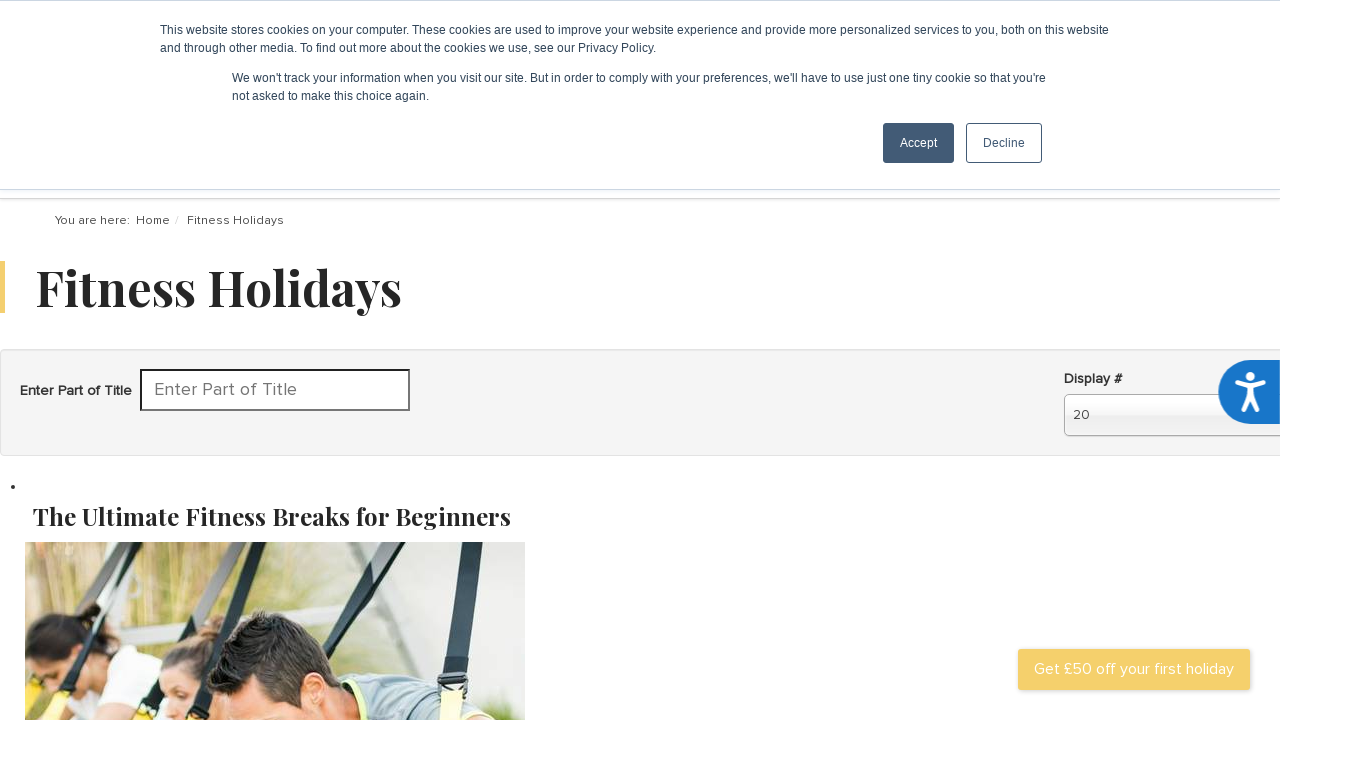

--- FILE ---
content_type: text/html; charset=utf-8
request_url: https://www.healthandfitnesstravel.com/component/tags/tag/fitness-holidays?start=60
body_size: 25254
content:
<!DOCTYPE html>
<html lang="en-GB" dir="ltr">
	<head>
		<meta http-equiv="X-UA-Compatible" content="IE=edge" />
		<meta name="viewport" content="width=device-width, initial-scale=1, user-scalable=no">
		<link rel="preconnect" href="https://fonts.gstatic.com/" crossorigin>
        <link href="//fonts.googleapis.com/css?family=Playfair+Display:100,100italic,200,200italic,300,300italic,400,400italic,500,500italic,600,600italic,700,700italic,800,800italic,900,900italic" rel="stylesheet" type="text/css" />
		<base href="https://www.healthandfitnesstravel.com/component/tags/tag/fitness-holidays" />
	<meta http-equiv="content-type" content="text/html; charset=utf-8" />
	<meta name="keywords" content="Health and Fitness Travel" />
	<meta name="rights" content="Health and Fitness Travel 2024" />
	<meta name="description" content="The leading experts in health and fitness holidays offering tailor-made luxury wellness retreats worldwide from spa, detox, yoga, weight loss &amp; sports." />
	<title>Fitness Holidays</title>
	<link href="/component/tags/tag/fitness-holidays?format=feed&amp;type=rss" rel="alternate" type="application/rss+xml" title="RSS 2.0" />
	<link href="/component/tags/tag/fitness-holidays?format=feed&amp;type=atom" rel="alternate" type="application/atom+xml" title="Atom 1.0" />
	<link href="/templates/hft/favicon.ico" rel="shortcut icon" type="image/vnd.microsoft.icon" />
	<link href="/plugins/content/fonticons/assets/css/icomoon.css" rel="stylesheet" type="text/css" />
	<link href="/media/plg_content_osembed/css/osembed.css?e63ff340ce0a43fd3c4f514f53f0ce75" rel="stylesheet" type="text/css" />
	<link href="/media/jui/css/chosen.css?6b218eac63aaedadae0abc78a677030c" rel="stylesheet" type="text/css" />
	<link href="/media/com_rstbox/css/engagebox.css?6b218eac63aaedadae0abc78a677030c" rel="stylesheet" type="text/css" />
	<link href="/templates/hft/css/jui/bootstrap-responsive.min.css?6b218eac63aaedadae0abc78a677030c" rel="stylesheet" type="text/css" />
	<link href="/templates/hft/wright/css/font-awesome.min.css" rel="stylesheet" type="text/css" />
	<link href="/templates/hft/css/flags.css" rel="stylesheet" type="text/css" />
	<link href="/templates/hft/css/docs.css" rel="stylesheet" type="text/css" />
	<link href="/templates/hft/css/custom.css" rel="stylesheet" type="text/css" />
	<link href="/media/com_rsform/css/front.css?6b218eac63aaedadae0abc78a677030c" rel="stylesheet" type="text/css" />
	<link href="/media/com_rsform/css/frameworks/bootstrap3/bootstrap.min.css?6b218eac63aaedadae0abc78a677030c" rel="stylesheet" type="text/css" />
	<link href="/components/com_sppagebuilder/assets/css/font-awesome-5.min.css?e55bde7d6e36ebf17ba0b8c1e80e4065" rel="stylesheet" type="text/css" />
	<link href="/components/com_sppagebuilder/assets/css/font-awesome-v4-shims.css?e55bde7d6e36ebf17ba0b8c1e80e4065" rel="stylesheet" type="text/css" />
	<link href="/components/com_sppagebuilder/assets/css/sppagebuilder.css?e55bde7d6e36ebf17ba0b8c1e80e4065" rel="stylesheet" type="text/css" />
	<link href="/components/com_sppagebuilder/assets/css/magnific-popup.css" rel="stylesheet" type="text/css" />
	<link href="/libraries/mrzen/assets/css/angular-tooltips.css" rel="stylesheet" type="text/css" />
	<link href="/modules/mod_openinghours/tmpl/style.css" rel="stylesheet" type="text/css" />
	<style type="text/css">
.eb-9 .eb-dialog{--eb-max-width:40%;--eb-height:auto;--eb-padding:7px;--eb-border-radius:0;--eb-background-color:rgba(245, 208, 108, 1);--eb-text-color:rgba(51, 51, 51, 1);--eb-dialog-shadow:var(--eb-shadow-none);text-align:right;--eb-border-style:none;--eb-border-color:rgba(199, 176, 44, 1);--eb-border-width:3px;--eb-overlay-enabled:0;--eb-bg-image-enabled:0;--eb-background-image:none;}.eb-9 .eb-close{--eb-close-button-inside:block;--eb-close-button-outside:none;--eb-close-button-icon:block;--eb-close-button-image:none;--eb-close-button-font-size:22px;--eb-close-button-color:rgba(51, 51, 51, 1);--eb-close-button-hover-color:rgba(51, 51, 51, 1);}.eb-9 .eb-dialog .eb-container{justify-content:center;min-height:100%;display:flex;flex-direction:column;}.eb-9.eb-inst{justify-content:center;align-items:flex-end;}@media screen and (max-width: 1024px){.eb-9 .eb-dialog{--eb-height:auto;--eb-bg-image-enabled:inherit;--eb-background-image:none;}}@media screen and (max-width: 575px){.eb-9 .eb-dialog{--eb-height:auto;--eb-bg-image-enabled:inherit;--eb-background-image:none;}}.eb-9 {
                --animation_duration: 400ms;

            }
        #submit-button {
    background-color: #DA594E;
    border: none;
    color: white;
    padding: 6px 16px;
    text-align: center;
    text-decoration: none;
    display: inline-block;
    font-size: 14px;
    border-radius: 15px;
    margin-top: 6px;
    cursor: pointer;
}

#vertical {
    vertical-align: middle;
}
.eb-9.eb-floating-button {
                --color: #ffffff;
--bgColor: #f5d06c;
--fontSize: 16px;

            }
        @media(min-width: 1400px) {.sppb-row-container { max-width: 1320px; }}@media(min-width: 1400px) {.sppb-row-container { max-width: 1320px; }}
	</style>
	<script type="application/json" class="joomla-script-options new">{"csrf.token":"00345b78eb90295a694b3832d5b164a6","system.paths":{"root":"","base":""},"system.keepalive":{"interval":300000,"uri":"\/component\/ajax\/?format=json"}}</script>
	<script src="/templates/hft/js/jui/jquery.min.js?6b218eac63aaedadae0abc78a677030c" type="text/javascript"></script>
	<script src="/media/jui/js/jquery-noconflict.js?6b218eac63aaedadae0abc78a677030c" type="text/javascript"></script>
	<script src="/media/jui/js/jquery-migrate.min.js?6b218eac63aaedadae0abc78a677030c" type="text/javascript"></script>
	<script src="/media/plg_content_osembed/js/osembed.min.js?e63ff340ce0a43fd3c4f514f53f0ce75" type="text/javascript"></script>
	<script src="/media/system/js/mootools-core.js?6b218eac63aaedadae0abc78a677030c" type="text/javascript"></script>
	<script src="/media/system/js/core.js?6b218eac63aaedadae0abc78a677030c" type="text/javascript"></script>
	<script src="/media/jui/js/chosen.jquery.min.js?6b218eac63aaedadae0abc78a677030c" type="text/javascript"></script>
	<script src="/media/com_rstbox/js/vendor/velocity.min.js?6b218eac63aaedadae0abc78a677030c" type="text/javascript"></script>
	<script src="/media/com_rstbox/js/vendor/velocity.ui.min.js?6b218eac63aaedadae0abc78a677030c" type="text/javascript"></script>
	<script src="/media/com_rstbox/js/animations.js?6b218eac63aaedadae0abc78a677030c" type="text/javascript"></script>
	<script src="/media/com_rstbox/js/engagebox.js?6b218eac63aaedadae0abc78a677030c" type="text/javascript"></script>
	<script src="/media/system/js/mootools-more.js?6b218eac63aaedadae0abc78a677030c" type="text/javascript"></script>
	<script src="/media/system/js/modal.js?6b218eac63aaedadae0abc78a677030c" type="text/javascript"></script>
	<script src="/media/com_rsform/js/script.js?6b218eac63aaedadae0abc78a677030c" type="text/javascript"></script>
	<script src="/media/com_rsform/js/frameworks/bootstrap3/bootstrap.min.js?6b218eac63aaedadae0abc78a677030c" type="text/javascript"></script>
	<!--[if lt IE 9]><script src="/media/system/js/polyfill.event.js?6b218eac63aaedadae0abc78a677030c" type="text/javascript"></script><![endif]-->
	<script src="/media/system/js/keepalive.js?6b218eac63aaedadae0abc78a677030c" type="text/javascript"></script>
	<script src="/components/com_sppagebuilder/assets/js/jquery.parallax.js?e55bde7d6e36ebf17ba0b8c1e80e4065" type="text/javascript"></script>
	<script src="/components/com_sppagebuilder/assets/js/sppagebuilder.js?e55bde7d6e36ebf17ba0b8c1e80e4065" defer="defer" type="text/javascript"></script>
	<script src="/components/com_sppagebuilder/assets/js/addons/text_block.js" type="text/javascript"></script>
	<script src="/components/com_sppagebuilder/assets/js/jquery.magnific-popup.min.js" type="text/javascript"></script>
	<script src="/libraries/mrzen/assets/js/travelzen.min.js?v=YmJmMTg3Zjk0ODJhMDkyMWYwYjExMWQ3MWYxNzZhYWY4NjYxOTJlMQ==" type="text/javascript"></script>
	<script src="/libraries/mrzen/assets/js/angular.init.js" pagespeed_no_defer="pagespeed_no_defer" type="text/javascript"></script>
	<script src="/libraries/mrzen/assets/js/lib/moment.js" type="text/javascript"></script>
	<script type="text/javascript">

	jQuery(function ($) {
		initChosen();
		$("body").on("subform-row-add", initChosen);

		function initChosen(event, container)
		{
			container = container || document;
			$(container).find("select").chosen({"disable_search_threshold":10,"search_contains":true,"allow_single_deselect":true,"placeholder_text_multiple":"Type or select some options","placeholder_text_single":"Select an option","no_results_text":"No results match"});
		}
	});
	
	EngageBox.onReady(() => {
		const popup = EngageBox.getInstance(9);
		const button = document.querySelector(".eb-floating-button.eb-9");
		const showOnClose = false;

		popup.on("close", () => {
			if (showOnClose) {
				button.classList.remove("eb-hide");
			}
		}).on("open", () => {
			button.classList.add("eb-hide");
		});
	})

		jQuery(function($) {
			SqueezeBox.initialize({});
			initSqueezeBox();
			$(document).on('subform-row-add', initSqueezeBox);

			function initSqueezeBox(event, container)
			{
				SqueezeBox.assign($(container || document).find('a.modal').get(), {
					parse: 'rel'
				});
			}
		});

		window.jModalClose = function () {
			SqueezeBox.close();
		};

		// Add extra modal close functionality for tinyMCE-based editors
		document.onreadystatechange = function () {
			if (document.readyState == 'interactive' && typeof tinyMCE != 'undefined' && tinyMCE)
			{
				if (typeof window.jModalClose_no_tinyMCE === 'undefined')
				{
					window.jModalClose_no_tinyMCE = typeof(jModalClose) == 'function'  ?  jModalClose  :  false;

					jModalClose = function () {
						if (window.jModalClose_no_tinyMCE) window.jModalClose_no_tinyMCE.apply(this, arguments);
						tinyMCE.activeEditor.windowManager.close();
					};
				}

				if (typeof window.SqueezeBoxClose_no_tinyMCE === 'undefined')
				{
					if (typeof(SqueezeBox) == 'undefined')  SqueezeBox = {};
					window.SqueezeBoxClose_no_tinyMCE = typeof(SqueezeBox.close) == 'function'  ?  SqueezeBox.close  :  false;

					SqueezeBox.close = function () {
						if (window.SqueezeBoxClose_no_tinyMCE)  window.SqueezeBoxClose_no_tinyMCE.apply(this, arguments);
						tinyMCE.activeEditor.windowManager.close();
					};
				}
			}
		};
		
			  function addCookie() {
			    var d = new Date();
			    d.setTime(d.setTime() + (7*24*60*60*1000));
			    var expires = 'expires=' + d.toUTCString();
			    document.cookie = 'locale=|GBP;' + expires + ';path=/';
			  }
			jQuery(function () {
	jQuery('[data-toggle="tooltip"]').tooltip({"html": true,"container": "body"});
});RSFormPro.Ajax.URL = "\/component\/rsform\/?task=ajaxValidate";RSFormProUtils.addEvent(window, 'load', function(){
    RSFormPro.Ajax.overrideSubmit(3, {"parent":" has-error","field":""}, false);
});ajaxExtraValidationScript[3] = function(task, formId, data){ 
var formComponents = {};
formComponents[23]='Name';formComponents[134]='Last Name';formComponents[24]='Email';
RSFormPro.Ajax.displayValidationErrors(formComponents, task, formId, data);
};
jQuery(function () {
	jQuery('[data-toggle="tooltip"]').tooltip({"html": true,"container": "body"});
});RSFormProUtils.addEvent(window, 'load', function(){
	RSFormPro.setHTML5Validation('15', false, {"parent":" has-error","field":""}, 0);  
});jQuery(function($){ initTooltips(); $("body").on("subform-row-add", initTooltips); function initTooltips (event, container) { container = container || document;$(container).find(".hasTooltip").tooltip({"html": true,"container": "body"});} });window.TravelZen.currency = {"id":"49","code":"GBP","symbol":"\u00a3","title":"British Pound Sterling","state":"1","created":"2017-07-20 09:19:37","created_by":"1000","created_by_alias":"","modified":"2018-01-12 15:08:52","modified_by":"1001","publish_up":"0000-00-00 00:00:00","publish_down":"0000-00-00 00:00:00","xreference":""};window.TravelZen.country = {"id":"237","code":"GB","title":"United Kingdom","state":"1","featured":"0","created":"0000-00-00 00:00:00","created_by":"0","created_by_alias":"","modified":"0000-00-00 00:00:00","modified_by":"0","publish_up":"0000-00-00 00:00:00","publish_down":"0000-00-00 00:00:00","xreference":"","locale":"","sales_currency_code":"GBP","domain_id":"0"};
              TravelZen.registerModule('TravelZen.Config.TemplatePath');
              angular.module('TravelZen.Config.TemplatePath', []).constant('TemplatePath', 'hft');
            angular.module('TravelZen.Config.esCookedQuery', []).constant('esCookedQuery', undefined);angular.module('TravelZen.Config.esPreFilter', []).constant('esPreFilter', undefined);
              TravelZen.registerModule('TravelZen.Config.showLocations');
              angular.module('TravelZen.Config.showLocations', []).constant('showLocations', false);
            angularScripts.push('/modules/mod_zensearchsuggestions/js/service.js?v=MGJiMjZmNDE3YmMxMTUyMDFhMDczZDI2NjM0MTNiNWVhYjhhMGM5Yw==');angularScripts.push('/modules/mod_zensearchsuggestions/js/controller.js?v=Zjc3NDZmNTI1ZWRkNzVhM2Q4ZjA5NTI3OTEzYWYyYjM0YWRiNmVlZA==');angularScripts.push('/libraries/mrzen/assets/js/lib/angular-local-storage.js?v=OTlhMGUzYzRkYjA1Mzk0YjIwODU5ZjE4MTA4YjgxYjlmZDQ3ZjFlOQ==');angularScripts.push('/modules/mod_zenfavourites/js/service.js?v=MDdjZWRmNDJkZjkyZGYyMWRiNjI4MWU1MDhlODI5ZjQ3NjhjYTU0OQ==');angularScripts.push('/modules/mod_zenfavourites/js/controller.js?v=YTBkYTZhODY2N2M5YzQ5ODM4Y2NlMzM3Y2FhMjUzMTM2YzhjZDhkYw==');
	</script>
	<style>
#modal-newsletter-signup .rsform-block-name .formControlLabel,
#modal-newsletter-signup .rsform-block-email .formControlLabel {
  display: block !important;
  }
  
  #modal-newsletter-signup .rsform-block-subscribe .formControlLabel {
    display: none;
      
    }
  
  #modal-newsletter-signup .rsform-block-name .rsform-block-last-name .formControls,
#modal-newsletter-signup .rsform-block-email .formControls {
  width: 50%;
  }
  
  
  #modal-newsletter-signup .rsform-block-subscribe .formControls {
    width: 100%;
    padding: 0;
      
    }
  
  #modal-newsletter-signup .rsform-block-subscribe .btn {
    border: none;
    background-color: #F4CF70;
	color: #333;
  }
  
  @media(max-width:767px) {
    #modal-newsletter-signup .rsform-block-name .formControls,
	#modal-newsletter-signup .rsform-block-email .formControls {
  		width: 100%;
  	}
  }
</style>
	<!-- Joomla Facebook Integration Begin -->
<script type='text/javascript'>
!function(f,b,e,v,n,t,s){if(f.fbq)return;n=f.fbq=function(){n.callMethod?
n.callMethod.apply(n,arguments):n.queue.push(arguments)};if(!f._fbq)f._fbq=n;
n.push=n;n.loaded=!0;n.version='2.0';n.queue=[];t=b.createElement(e);t.async=!0;
t.src=v;s=b.getElementsByTagName(e)[0];s.parentNode.insertBefore(t,s)}(window,
document,'script','https://connect.facebook.net/en_US/fbevents.js');
fbq('init', '629760351567689', {}, {agent: 'pljoomla'});
fbq('track', 'PageView');
</script>
<noscript>
<img height="1" width="1" style="display:none" alt="fbpx"
src="https://www.facebook.com/tr?id=629760351567689&ev=PageView&noscript=1"/>
</noscript>
<!-- DO NOT MODIFY -->
<!-- Joomla Facebook Integration end -->

<link href="https://www.healthandfitnesstravel.com/templates/hft/css/page_builder.css" rel="stylesheet" type="text/css" />
<link href="https://www.healthandfitnesstravel.com/templates/hft/css/page_builder_responsive.css" rel="stylesheet" type="text/css" />
<link href="https://www.healthandfitnesstravel.com/templates/hft/css/simple-line-icons.css" rel="stylesheet" type="text/css" />
<link href="https://www.healthandfitnesstravel.com/templates/hft/css/ionicons.min.css" rel="stylesheet" type="text/css" />

<link href="https://www.healthandfitnesstravel.com/templates/hft/css/owl.carousel.css" rel="stylesheet" type="text/css" />

<link href="https://www.healthandfitnesstravel.com/templates/hft/css/calendar.css" rel="stylesheet" type="text/css" />

		<link rel="apple-touch-icon" sizes="57x57" href="/templates/hft/images/icons/apple-icon-57x57.png">
		<link rel="apple-touch-icon" sizes="60x60" href="/templates/hft/images/icons/apple-icon-60x60.png">
		<link rel="apple-touch-icon" sizes="72x72" href="/templates/hft/images/icons/apple-icon-72x72.png">
		<link rel="apple-touch-icon" sizes="76x76" href="/templates/hft/images/icons/apple-icon-76x76.png">
		<link rel="apple-touch-icon" sizes="114x114" href="/templates/hft/images/icons/apple-icon-114x114.png">
		<link rel="apple-touch-icon" sizes="120x120" href="/templates/hft/images/icons/apple-icon-120x120.png">
		<link rel="apple-touch-icon" sizes="144x144" href="/templates/hft/images/icons/apple-icon-144x144.png">
		<link rel="apple-touch-icon" sizes="152x152" href="/templates/hft/images/icons/apple-icon-152x152.png">
		<link rel="apple-touch-icon" sizes="180x180" href="/templates/hft/images/icons/apple-icon-180x180.png">
		<link rel="icon" type="image/png" sizes="192x192"  href="/templates/hft/images/icons/android-icon-192x192.png">
		<link rel="icon" type="image/png" sizes="32x32" href="/templates/hft/images/icons/favicon-32x32.png">
		<link rel="icon" type="image/png" sizes="96x96" href="/templates/hft/images/icons/favicon-96x96.png">
		<link rel="icon" type="image/png" sizes="16x16" href="/templates/hft/images/icons/favicon-16x16.png">
		<link rel="manifest" href="/templates/hft/images/icons/manifest.json">
		<meta name="msapplication-TileColor" content="#ffffff">
		<meta name="msapplication-TileImage" content="/templates/hft/images/icons/ms-icon-144x144.png">
		<meta name="theme-color" content="#ffffff">
        <script type="application/ld+json">
{
  "@context": "https://schema.org",
  "@type": "TravelAgency",
  "name": "Health and Fitness Travel",
  "image": "https://www.healthandfitnesstravel.com/images/2018/01/08/hftlogo.svg",
  "@id": "",
  "url": "https://www.healthandfitnesstravel.com",
  "telephone": "02033978891",
  "address": {
    "@type": "PostalAddress",
    "streetAddress": "",
    "addressLocality": "",
    "postalCode": "",
    "addressCountry": "GB"
  },
  "openingHoursSpecification": [{
    "@type": "OpeningHoursSpecification",
    "dayOfWeek": [
      "Monday",
      "Tuesday",
      "Wednesday",
      "Thursday",
      "Friday"
    ],
    "opens": "09:00",
    "closes": "18:00"
  },{
    "@type": "OpeningHoursSpecification",
    "dayOfWeek": "Saturday",
    "opens": "09:00",
    "closes": "15:00"
  }],
  "sameAs": [
    "https://www.facebook.com/HealthandFitnessTravel",
    "https://twitter.com/hf_travel",
    "https://www.instagram.com/healthandfitnesstravel",
    "https://www.youtube.com/channel/UCl6_6kAR0OBrPi9DQ4jfkSw",
    "https://www.linkedin.com/company/health-and-fitness-travel",
    "https://www.pinterest.co.uk/healthyholidays"
  ] 
}
</script>
  <script>
    ;(function() {
        var script = document.createElement('script');
        script.id = '03840f22-dd0e-46bd-8b80-6f1a2f16c13a';
        script.type = 'module';
        script.src = 'https://pageimprove.io';
        document.head.appendChild(script);
    })()
</script>
  
<script>
    (function(h,o,t,j,a,r){
        h.hj=h.hj||function(){(h.hj.q=h.hj.q||[]).push(arguments)};
        h._hjSettings={hjid:4936404,hjsv:6};
        a=o.getElementsByTagName('head')[0];
        r=o.createElement('script');r.async=1;
        r.src=t+h._hjSettings.hjid+j+h._hjSettings.hjsv;
        a.appendChild(r);
    })(window,document,'https://static.hotjar.com/c/hotjar-','.js?sv=');
</script>
 
  
<script async src="https://www.googletagmanager.com/gtag/js?id=UA-20652770-1"></script>
<script>
  window.dataLayer = window.dataLayer || [];
  function gtag(){dataLayer.push(arguments);}
  gtag('js', new Date());

  gtag('config', 'UA-20652770-1');
</script>


<script async src="https://www.googletagmanager.com/gtag/js?id=AW-985647908"></script>
<script>
  window.dataLayer = window.dataLayer || [];
  function gtag(){dataLayer.push(arguments);}
  gtag('js', new Date());

  gtag('config', 'AW-985647908');
</script>
<script>
  window.addEventListener('load', function(){
    jQuery('a[href^="tel:"]').click(function(){
      gtag('event', 'conversion', {'send_to': 'AW-985647908/LYKQCL2C9fkCEKSW_9UD'});
    });
  });
</script>
  
<script async src="https://www.googletagmanager.com/gtag/js?id=G-K553MXW335"></script>
<script>
  window.dataLayer = window.dataLayer || [];
  function gtag(){dataLayer.push(arguments);}
  gtag('js', new Date());

  gtag('config', 'G-K553MXW335');
</script>
  
<script type="text/javascript" id="hs-script-loader" async defer src="//js-eu1.hs-scripts.com/26168796.js"></script>

  <script>
                var url = 'https://wati-integration-prod-service.clare.ai/v2/watiWidget.js?47314';
                var s = document.createElement('script');
                s.type = 'text/javascript';
                s.async = true;
                s.src = url;
                var options = {
                "enabled":true,
                "chatButtonSetting":{
                    "backgroundColor":"#00e785",
                    "ctaText":"Chat with us on WhatsApp",
                    "borderRadius":"25",
                    "marginLeft": "0",
                    "marginRight": "20",
                    "marginBottom": "20",
                    "ctaIconWATI":false,
                    "position":"left"
                },
                "brandSetting":{
                    "brandName":"Health and Fitness Travel",
                    "brandSubTitle":"undefined",
                    "brandImg":"https://encrypted-tbn0.gstatic.com/images?q=tbn:ANd9GcR4PjSFb1esub85LK25j4wP-DnouqFJvoR5JqPmdHoHGw&s",
                    "welcomeText":"Hi there!\nHow can we help you?",
                    "messageText":"Hello, %0A I have a question about {{page_link}}{{page_title}}",
                    "backgroundColor":"#00e785",
                    "ctaText":"Chat with us on WhatsApp",
                    "borderRadius":"25",
                    "autoShow":false,
                    "phoneNumber":"442033978891"
                }
                };
                s.onload = function() {
                    CreateWhatsappChatWidget(options);
                };
                var x = document.getElementsByTagName('script')[0];
                x.parentNode.insertBefore(s, x);
            </script>
              <meta name="p:domain_verify" content="61f44c91c989a8db8e4183693b999ac0"/>
	</head>
	<body class="is_chrome v_131  no-responsive blog-page b_jdefault h_jdefault rev_3.5.1">
	     
<script>(function(w,d,s,l,i){w[l]=w[l]||[];w[l].push({'gtm.start':
new Date().getTime(),event:'gtm.js'});var f=d.getElementsByTagName(s)[0],
j=d.createElement(s),dl=l!='dataLayer'?'&l='+l:'';j.async=true;j.src=
'https://www.googletagmanager.com/gtm.js?id='+i+dl;f.parentNode.insertBefore(j,f);
})(window,document,'script','dataLayer','GTM-TL4KLN3');</script>

  
<script>
!function(e,t,n,s,u,a){e.twq||(s=e.twq=function(){s.exe?s.exe.apply(s,arguments):s.queue.push(arguments);
},s.version='1.1',s.queue=[],u=t.createElement(n),u.async=!0,u.src='//static.ads-twitter.com/uwt.js',
a=t.getElementsByTagName(n)[0],a.parentNode.insertBefore(u,a))}(window,document,'script');
// Insert Twitter Pixel ID and Standard Event data below
twq('init','o65do');
twq('track','PageView');
</script>

  <script>
    ;(function() {
        var script = document.createElement('script');
        script.id = '5dbf0ff6-cf8b-4e69-9dfd-fd996e169ba0';
        script.type = 'module';
        script.src = 'https://pageimprove.io';
        document.head.appendChild(script);
    })()
</script>
		<script>jQuery.migrateMute = true;</script>
		
		<div class="container-fluid">
			
			<header id="header" class="header m-b-1 p-t-1 nav-down">
				<div class="row-fluid clearfix">
					<div class="module"><div class="module first last mod_0 no_title span12">
<div class="mod-sppagebuilder  sp-page-builder" data-module_id="118">
	<div class="page-content">
		<div id="section-id-1509439173833" class="sppb-section header-wrpp  desktop-header" ><div class="sppb-container-inner"><div class="sppb-row"><div class="sppb-col-md-3  " id="column-wrap-id-1509439173834"><div id="column-id-1509439173834" class="sppb-column " ><div class="sppb-column-addons"><div id="sppb-addon-wrapper-1509439173847" class="sppb-addon-wrapper  addon-root-module"><div id="sppb-addon-1509439173847" class="clearfix  "     ><div class="sppb-addon sppb-addon-module "><div class="sppb-addon-content"><div class="currency">
  <span class="flag"
    style="background: url(/templates/hft/images/icons/flags/gb.png) no-repeat left center;"></span>
  <form method="get" class="drop-down-container"
    action="https://www.healthandfitnesstravel.com/component/tags/tag/fitness-holidays?start=60">
    <select name="currency" id="ftr-select-currency" class="zen-dropdown js-flag-drop-down"
      onChange="this.form.submit();">
            <option value="AUD" >
        AUD      </option>
            <option value="EUR" >
        EUR      </option>
            <option value="GBP"  selected="selected">
        GBP      </option>
            <option value="USD" >
        USD      </option>
          </select>
            <input type="hidden" name="start" value="60">      </form>
</div></div></div><style type="text/css">#sppb-addon-1509439173847{
}#sppb-addon-1509439173847{
}
@media (max-width: 1199.98px) {#sppb-addon-1509439173847{}}
@media (max-width: 991.98px) {#sppb-addon-1509439173847{}}
@media (max-width: 767.98px) {#sppb-addon-1509439173847{}}
@media (max-width: 575.98px) {#sppb-addon-1509439173847{}}#sppb-addon-wrapper-1509439173847{
}
@media (max-width: 1199.98px) {#sppb-addon-wrapper-1509439173847{}}
@media (max-width: 991.98px) {#sppb-addon-wrapper-1509439173847{}}
@media (max-width: 767.98px) {#sppb-addon-wrapper-1509439173847{}}
@media (max-width: 575.98px) {#sppb-addon-wrapper-1509439173847{}}#sppb-addon-1509439173847 .sppb-addon-title{
}</style><style type="text/css"></style></div></div><div id="sppb-addon-wrapper-1517580917254" class="sppb-addon-wrapper  addon-root-module"><div id="sppb-addon-1517580917254" class="clearfix  "     ><div class="sppb-addon sppb-addon-module "><div class="sppb-addon-content"><div ng-cloak id="favourites-count" class="favourites-icon" ng-controller="FavouriteController">
  
  <a ng-click="showPanel = ! showPanel"><span>Favourites</span><span ng-if="favourites.length > 0"> ({{ favourites.length }})</span></a>

  <div class="favourites-list" ng-show="showPanel">
    
    <h3>Favourites</h3>

    <ul class="favourite-results">
      <li ng-repeat="item in favourites">
        <span ng-click="toggleFavourite(item.type, item.id)" class="pull-right">x</span>
        <a href="/{{item.url}}">
          <img ng-src="{{item.image}}" />
          <div class="favourite-details">
            <h4>
              <span>{{item.name || item.title}}</span>
            </h4>
            <span class="map-mark" ng-if="item.locations.length > 1">
              <i class="ion-ios-location"></i> {{item.locations[0].name}}
            </span>
            <span ng-show="item.from_price.price.value > 0">
            From {{item.from_price.price.currency_symbol}}{{parseFloat(item.from_price.price.value)}} pp</span>
          </div>
        </a>
      </li>
    </ul>
    
  </div>

</div>
</div></div><style type="text/css">#sppb-addon-1517580917254{
}#sppb-addon-1517580917254{
}
@media (max-width: 1199.98px) {#sppb-addon-1517580917254{}}
@media (max-width: 991.98px) {#sppb-addon-1517580917254{}}
@media (max-width: 767.98px) {#sppb-addon-1517580917254{}}
@media (max-width: 575.98px) {#sppb-addon-1517580917254{}}#sppb-addon-wrapper-1517580917254{
}
@media (max-width: 1199.98px) {#sppb-addon-wrapper-1517580917254{}}
@media (max-width: 991.98px) {#sppb-addon-wrapper-1517580917254{}}
@media (max-width: 767.98px) {#sppb-addon-wrapper-1517580917254{}}
@media (max-width: 575.98px) {#sppb-addon-wrapper-1517580917254{}}#sppb-addon-1517580917254 .sppb-addon-title{
}</style><style type="text/css"></style></div></div></div></div></div><div class="sppb-col-md-6  " id="column-wrap-id-1509439173839"><div id="column-id-1509439173839" class="sppb-column " ><div class="sppb-column-addons"><div id="sppb-addon-wrapper-1509439173844" class="sppb-addon-wrapper  addon-root-image"><div id="sppb-addon-1509439173844" class="clearfix  "     ><div class="sppb-addon sppb-addon-single-image  logo"><div class="sppb-addon-content"><div class="sppb-addon-single-image-container"><a href="/" ><img class="sppb-img-responsive " src="/images/2018/01/08/hftlogo.svg"  alt="Health and Fitness Travel Logo" title=""   /></a></div></div></div><style type="text/css">#sppb-addon-1509439173844{
}#sppb-addon-1509439173844{
}
@media (max-width: 1199.98px) {#sppb-addon-1509439173844{}}
@media (max-width: 991.98px) {#sppb-addon-1509439173844{}}
@media (max-width: 767.98px) {#sppb-addon-1509439173844{}}
@media (max-width: 575.98px) {#sppb-addon-1509439173844{}}#sppb-addon-wrapper-1509439173844{
}
@media (max-width: 1199.98px) {#sppb-addon-wrapper-1509439173844{}}
@media (max-width: 991.98px) {#sppb-addon-wrapper-1509439173844{}}
@media (max-width: 767.98px) {#sppb-addon-wrapper-1509439173844{}}
@media (max-width: 575.98px) {#sppb-addon-wrapper-1509439173844{}}#sppb-addon-1509439173844 .sppb-addon-title{
}</style><style type="text/css">#sppb-addon-1509439173844 img{
}#sppb-addon-1509439173844 img{
}#sppb-addon-1509439173844{
text-align: center;
}</style></div></div></div></div></div><div class="sppb-col-md-3  " id="column-wrap-id-1509439173840"><div id="column-id-1509439173840" class="sppb-column  desktop-enq" ><div class="sppb-column-addons"><div id="sppb-addon-wrapper-1509440176507" class="sppb-addon-wrapper  addon-root-module"><div id="sppb-addon-1509440176507" class="clearfix  "     ><div class="sppb-addon sppb-addon-module hours-dv"><div class="sppb-addon-content"> 
	          
   	          
        
    
<div style="width:30%; margin: auto;">
 
	<div class="openinghours-notes">  </div>

			<div class="openinghours-closed"> <h3>0203 397 8891</h3> </div>
         
    <div itemscope itemtype="https://schema.org/LocalBusiness" class="openinghours"
        style="                             ">
	
	

    <div class="openinghours-eachday openinghours-Mo" style="font-weight:bold; font-style:normal; color:#3990bd;">
    
    <div class="openinghours-day" style="width:30%;text-align:left; ">Monday</div>
     
		<div class="openinghours-date" style="width:25%;text-align:center; ">
		19 January			
		</div>
	 
  
	<div class="openinghours-time" style="width:30%;text-align:left;">  
	<div class="openinghours-time1">9:00am - 6:00pm </div>
   	<div class="openinghours-time2"> </div>

  
	 
	</div>
</div>


    <div class="openinghours-eachday openinghours-Tu" >
    
    <div class="openinghours-day" style="width:30%;text-align:left; ">Tuesday</div>
     
		<div class="openinghours-date" style="width:25%;text-align:center; ">
		20 January			
		</div>
	 
  
	<div class="openinghours-time" style="width:30%;text-align:left;">  
	<div class="openinghours-time1">9:00am - 6:00pm </div>
   	<div class="openinghours-time2"> </div>

  
	 
	</div>
</div>


    <div class="openinghours-eachday openinghours-We" >
    
    <div class="openinghours-day" style="width:30%;text-align:left; ">Wednesday</div>
     
		<div class="openinghours-date" style="width:25%;text-align:center; ">
		21 January			
		</div>
	 
  
	<div class="openinghours-time" style="width:30%;text-align:left;">  
	<div class="openinghours-time1">9:00am - 6:00pm </div>
   	<div class="openinghours-time2"> </div>

  
	 
	</div>
</div>


    <div class="openinghours-eachday openinghours-Th" >
    
    <div class="openinghours-day" style="width:30%;text-align:left; ">Thursday</div>
     
		<div class="openinghours-date" style="width:25%;text-align:center; ">
		22 January			
		</div>
	 
  
	<div class="openinghours-time" style="width:30%;text-align:left;">  
	<div class="openinghours-time1">9:00am - 6:00pm </div>
   	<div class="openinghours-time2"> </div>

  
	 
	</div>
</div>


    <div class="openinghours-eachday openinghours-Fr" >
    
    <div class="openinghours-day" style="width:30%;text-align:left; ">Friday</div>
     
		<div class="openinghours-date" style="width:25%;text-align:center; ">
		23 January			
		</div>
	 
  
	<div class="openinghours-time" style="width:30%;text-align:left;">  
	<div class="openinghours-time1">9:00am - 6:00pm </div>
   	<div class="openinghours-time2"> </div>

  
	 
	</div>
</div>


    <div class="openinghours-eachday openinghours-Sa" >
    
    <div class="openinghours-day" style="width:30%;text-align:left; ">Saturday</div>
     
		<div class="openinghours-date" style="width:25%;text-align:center; ">
		24 January			
		</div>
	 
  
	<div class="openinghours-time" style="width:30%;text-align:left;">  
	<div class="openinghours-time1">11:00am - 3:00pm </div>
   	<div class="openinghours-time2"> </div>

  
	 
	</div>
</div>


    <div class="openinghours-eachday openinghours-Su" >
    
    <div class="openinghours-day" style="width:30%;text-align:left; ">Sunday</div>
     
		<div class="openinghours-date" style="width:25%;text-align:center; ">
		25 January			
		</div>
	 
  
	<div class="openinghours-time" style="width:30%;text-align:left;">  
	<div class="openinghours-time1">CLOSED </div>
   	<div class="openinghours-time2"> </div>

  
	 
	</div>
</div>

</div>






</div></div></div><style type="text/css">#sppb-addon-1509440176507{
}#sppb-addon-1509440176507{
}#sppb-addon-wrapper-1509440176507{
}#sppb-addon-1509440176507 .sppb-addon-title{
}</style><style type="text/css"></style></div></div><div id="sppb-addon-wrapper-1616415660290" class="sppb-addon-wrapper  addon-root-raw-html"><div id="sppb-addon-1616415660290" class="clearfix  "     ><div class="sppb-addon sppb-addon-raw-html "><div class="sppb-addon-content"><a class="enquire-btn" style="" href="https://www.healthandfitnesstravel.com/tailor-a-holiday">Enquire</a> 	&nbsp;	&nbsp;

                          
</div></div><style type="text/css">#sppb-addon-1616415660290{
box-shadow: 0 0 0 0 #ffffff;
}#sppb-addon-1616415660290{
border-radius: 0px;
}
@media (max-width: 1199.98px) {#sppb-addon-1616415660290{}}
@media (max-width: 991.98px) {#sppb-addon-1616415660290{}}
@media (max-width: 767.98px) {#sppb-addon-1616415660290{}}
@media (max-width: 575.98px) {#sppb-addon-1616415660290{}}#sppb-addon-wrapper-1616415660290{
margin-top: 0px;
margin-right: 0px;
margin-bottom: 30px;
margin-left: 0px;
}
@media (max-width: 1199.98px) {#sppb-addon-wrapper-1616415660290{}}
@media (max-width: 991.98px) {#sppb-addon-wrapper-1616415660290{}}
@media (max-width: 767.98px) {#sppb-addon-wrapper-1616415660290{}}
@media (max-width: 575.98px) {#sppb-addon-wrapper-1616415660290{}}#sppb-addon-1616415660290 .sppb-addon-title{
}#sppb-addon-1616415660290 .enquire-btn{background-color:#f5d06c;color:#000000;padding:5px 12px;font-size:15px;border-radius:3px;margin-top:11px;display:inline-block;transition:all .3s;}#sppb-addon-1616415660290 .enquire-btn:hover{text-decoration:none;background-color:#f2be31;color:#ffffff;}</style><style type="text/css"></style></div></div></div></div></div></div></div></div><section id="section-id-1509709382547" class="sppb-section mobile-desktop" ><div class="sppb-row-container"><div class="sppb-row"><div class="sppb-col-md-2  " id="column-wrap-id-1509709382548"><div id="column-id-1509709382548" class="sppb-column " ><div class="sppb-column-addons"><div id="sppb-addon-wrapper-1509709382556" class="sppb-addon-wrapper  addon-root-raw-html"><div id="sppb-addon-1509709382556" class="clearfix  "     ><div class="sppb-addon sppb-addon-raw-html "><div class="sppb-addon-content"><div class="m-phone for-com"><a href="tel:00442033978891" class="ion-android-call"></a></div>
<div class="m-phone for-au"><a href="tel:1300551353" class="ion-android-call"></a></div></div></div><style type="text/css">#sppb-addon-1509709382556{
}#sppb-addon-1509709382556{
}
@media (max-width: 1199.98px) {#sppb-addon-1509709382556{}}
@media (max-width: 991.98px) {#sppb-addon-1509709382556{}}
@media (max-width: 767.98px) {#sppb-addon-1509709382556{}}
@media (max-width: 575.98px) {#sppb-addon-1509709382556{}}#sppb-addon-wrapper-1509709382556{
}
@media (max-width: 1199.98px) {#sppb-addon-wrapper-1509709382556{}}
@media (max-width: 991.98px) {#sppb-addon-wrapper-1509709382556{}}
@media (max-width: 767.98px) {#sppb-addon-wrapper-1509709382556{}}
@media (max-width: 575.98px) {#sppb-addon-wrapper-1509709382556{}}#sppb-addon-1509709382556 .sppb-addon-title{
}</style><style type="text/css"></style></div></div></div></div></div><div class="sppb-col-md-8  " id="column-wrap-id-1509709382549"><div id="column-id-1509709382549" class="sppb-column " ><div class="sppb-column-addons"><div id="sppb-addon-wrapper-1509709382553" class="sppb-addon-wrapper  addon-root-image"><div id="sppb-addon-1509709382553" class="clearfix  "     ><div class="sppb-addon sppb-addon-single-image  logo"><div class="sppb-addon-content"><div class="sppb-addon-single-image-container"><a href="/" ><img class="sppb-img-responsive " src="/images/2018/01/08/hftlogo.svg"  alt="hftlogo.svg" title=""   /></a></div></div></div><style type="text/css">#sppb-addon-1509709382553{
}#sppb-addon-1509709382553{
}
@media (max-width: 1199.98px) {#sppb-addon-1509709382553{}}
@media (max-width: 991.98px) {#sppb-addon-1509709382553{}}
@media (max-width: 767.98px) {#sppb-addon-1509709382553{}}
@media (max-width: 575.98px) {#sppb-addon-1509709382553{}}#sppb-addon-wrapper-1509709382553{
}
@media (max-width: 1199.98px) {#sppb-addon-wrapper-1509709382553{}}
@media (max-width: 991.98px) {#sppb-addon-wrapper-1509709382553{}}
@media (max-width: 767.98px) {#sppb-addon-wrapper-1509709382553{}}
@media (max-width: 575.98px) {#sppb-addon-wrapper-1509709382553{}}#sppb-addon-1509709382553 .sppb-addon-title{
}</style><style type="text/css">#sppb-addon-1509709382553 img{
}#sppb-addon-1509709382553 img{
}#sppb-addon-1509709382553{
text-align: center;
}</style></div></div><div id="sppb-addon-wrapper-1616415660293" class="sppb-addon-wrapper  addon-root-raw-html"><div id="sppb-addon-1616415660293" class="clearfix  "     ><div class="sppb-addon sppb-addon-raw-html "><div class="sppb-addon-content"><a class="enquire-btn" style="" href="https://healthandfitnesstravel.com/tailor-a-holiday">Enquire</a></div></div><style type="text/css">#sppb-addon-1616415660293{
box-shadow: 0 0 0 0 #ffffff;
}#sppb-addon-1616415660293{
border-radius: 0px;
}
@media (max-width: 1199.98px) {#sppb-addon-1616415660293{}}
@media (max-width: 991.98px) {#sppb-addon-1616415660293{}}
@media (max-width: 767.98px) {#sppb-addon-1616415660293{}}
@media (max-width: 575.98px) {#sppb-addon-1616415660293{}}#sppb-addon-wrapper-1616415660293{
margin-top: 0px;
margin-right: 0px;
margin-bottom: 30px;
margin-left: 0px;
}
@media (max-width: 1199.98px) {#sppb-addon-wrapper-1616415660293{}}
@media (max-width: 991.98px) {#sppb-addon-wrapper-1616415660293{}}
@media (max-width: 767.98px) {#sppb-addon-wrapper-1616415660293{}}
@media (max-width: 575.98px) {#sppb-addon-wrapper-1616415660293{}}#sppb-addon-1616415660293 .sppb-addon-title{
}#sppb-addon-1616415660293 .enquire-btn{background-color:#f5d06c;color:#000000;padding:6px 10px;font-size:12px;border-radius:3px;margin-top:10px;display:inline-block;}#sppb-addon-1616415660293 .enquire-btn:hover{text-decoration:none;background-color:#f2be31;color:#ffffff;}</style><style type="text/css"></style></div></div></div></div></div><div class="sppb-col-md-2  " id="column-wrap-id-1509709382550"><div id="column-id-1509709382550" class="sppb-column " ><div class="sppb-column-addons"><div id="sppb-addon-wrapper-1509709382559" class="sppb-addon-wrapper  addon-root-raw-html"><div id="sppb-addon-1509709382559" class="clearfix  "     ><div class="sppb-addon sppb-addon-raw-html mobile-bar"><div class="sppb-addon-content"><div class="mobile-bar"><span></span><span></span><span></span></div></div></div><style type="text/css">#sppb-addon-1509709382559{
}#sppb-addon-1509709382559{
}#sppb-addon-wrapper-1509709382559{
}#sppb-addon-1509709382559 .sppb-addon-title{
}</style><style type="text/css"></style></div></div></div></div></div></div></div></section><style type="text/css">.sp-page-builder .page-content #section-id-1524494927923{padding-top:50px;padding-right:0px;padding-bottom:0px;padding-left:0px;margin-top:0px;margin-right:0px;margin-bottom:0px;margin-left:0px;}#column-id-1524494927922{border-radius:0px;}#column-wrap-id-1524494927922{max-width:100%;flex-basis:100%;}@media (max-width:1199.98px) {#column-wrap-id-1524494927922{max-width:100%;flex-basis:100%;}}@media (max-width:991.98px) {#column-wrap-id-1524494927922{max-width:100%;flex-basis:100%;}}@media (max-width:767.98px) {#column-wrap-id-1524494927922{max-width:100%;flex-basis:100%;}}@media (max-width:575.98px) {#column-wrap-id-1524494927922{max-width:100%;flex-basis:100%;}}#column-id-1524494927922 .sppb-column-overlay{border-radius:0px;}.sp-page-builder .page-content #section-id-1509523733131{padding-top:0px;padding-right:1px;padding-bottom:3px;padding-left:1px;margin-top:0px;margin-right:0px;margin-bottom:0px;margin-left:0px;}#column-wrap-id-1509523733132{max-width:100%;flex-basis:100%;}@media (max-width:1199.98px) {#column-wrap-id-1509523733132{max-width:100%;flex-basis:100%;}}@media (max-width:991.98px) {#column-wrap-id-1509523733132{max-width:100%;flex-basis:100%;}}@media (max-width:767.98px) {#column-wrap-id-1509523733132{max-width:100%;flex-basis:100%;}}@media (max-width:575.98px) {#column-wrap-id-1509523733132{max-width:100%;flex-basis:100%;}}#column-wrap-id-1509523733143{max-width:100%;flex-basis:100%;}@media (max-width:1199.98px) {#column-wrap-id-1509523733143{max-width:100%;flex-basis:100%;}}@media (max-width:991.98px) {#column-wrap-id-1509523733143{max-width:100%;flex-basis:100%;}}@media (max-width:767.98px) {#column-wrap-id-1509523733143{max-width:100%;flex-basis:100%;}}@media (max-width:575.98px) {#column-wrap-id-1509523733143{max-width:100%;flex-basis:100%;}}.sp-page-builder .page-content #section-id-1524493136187{padding-top:1px;padding-right:0px;padding-bottom:2px;padding-left:0px;margin-top:0px;margin-right:0px;margin-bottom:0px;margin-left:0px;}#column-id-1524493136186{border-radius:0px;}#column-wrap-id-1524493136186{max-width:100%;flex-basis:100%;}@media (max-width:1199.98px) {#column-wrap-id-1524493136186{max-width:100%;flex-basis:100%;}}@media (max-width:991.98px) {#column-wrap-id-1524493136186{max-width:100%;flex-basis:100%;}}@media (max-width:767.98px) {#column-wrap-id-1524493136186{max-width:100%;flex-basis:100%;}}@media (max-width:575.98px) {#column-wrap-id-1524493136186{max-width:100%;flex-basis:100%;}}#column-id-1524493136186 .sppb-column-overlay{border-radius:0px;}.sp-page-builder .page-content #section-id-1509439173833{padding-top:0px;padding-right:0px;padding-bottom:0px;padding-left:0px;margin-top:0px;margin-right:0px;margin-bottom:0px;margin-left:0px;}#column-wrap-id-1509439173834{max-width:25%;flex-basis:25%;}@media (max-width:1199.98px) {#column-wrap-id-1509439173834{max-width:25%;flex-basis:25%;}}@media (max-width:991.98px) {#column-wrap-id-1509439173834{max-width:100%;flex-basis:100%;}}@media (max-width:767.98px) {#column-wrap-id-1509439173834{max-width:100%;flex-basis:100%;}}@media (max-width:575.98px) {#column-wrap-id-1509439173834{max-width:100%;flex-basis:100%;}}#column-wrap-id-1509439173839{max-width:50%;flex-basis:50%;}@media (max-width:1199.98px) {#column-wrap-id-1509439173839{max-width:50%;flex-basis:50%;}}@media (max-width:991.98px) {#column-wrap-id-1509439173839{max-width:100%;flex-basis:100%;}}@media (max-width:767.98px) {#column-wrap-id-1509439173839{max-width:100%;flex-basis:100%;}}@media (max-width:575.98px) {#column-wrap-id-1509439173839{max-width:100%;flex-basis:100%;}}#column-wrap-id-1509439173840{max-width:25%;flex-basis:25%;}@media (max-width:1199.98px) {#column-wrap-id-1509439173840{max-width:25%;flex-basis:25%;}}@media (max-width:991.98px) {#column-wrap-id-1509439173840{max-width:100%;flex-basis:100%;}}@media (max-width:767.98px) {#column-wrap-id-1509439173840{max-width:100%;flex-basis:100%;}}@media (max-width:575.98px) {#column-wrap-id-1509439173840{max-width:100%;flex-basis:100%;}}.sp-page-builder .page-content #section-id-1509709382547{padding-top:0px;padding-right:0px;padding-bottom:0px;padding-left:0px;margin-top:0px;margin-right:0px;margin-bottom:0px;margin-left:0px;}#column-wrap-id-1509709382548{max-width:16.666666666667%;flex-basis:16.666666666667%;}@media (max-width:1199.98px) {#column-wrap-id-1509709382548{max-width:16.666666666667%;flex-basis:16.666666666667%;}}@media (max-width:991.98px) {#column-wrap-id-1509709382548{max-width:100%;flex-basis:100%;}}@media (max-width:767.98px) {#column-wrap-id-1509709382548{max-width:100%;flex-basis:100%;}}@media (max-width:575.98px) {#column-wrap-id-1509709382548{max-width:100%;flex-basis:100%;}}#column-wrap-id-1509709382549{max-width:66.666666666667%;flex-basis:66.666666666667%;}@media (max-width:1199.98px) {#column-wrap-id-1509709382549{max-width:66.666666666667%;flex-basis:66.666666666667%;}}@media (max-width:991.98px) {#column-wrap-id-1509709382549{max-width:100%;flex-basis:100%;}}@media (max-width:767.98px) {#column-wrap-id-1509709382549{max-width:100%;flex-basis:100%;}}@media (max-width:575.98px) {#column-wrap-id-1509709382549{max-width:100%;flex-basis:100%;}}#column-wrap-id-1509709382550{max-width:16.666666666667%;flex-basis:16.666666666667%;}@media (max-width:1199.98px) {#column-wrap-id-1509709382550{max-width:16.666666666667%;flex-basis:16.666666666667%;}}@media (max-width:991.98px) {#column-wrap-id-1509709382550{max-width:100%;flex-basis:100%;}}@media (max-width:767.98px) {#column-wrap-id-1509709382550{max-width:100%;flex-basis:100%;}}@media (max-width:575.98px) {#column-wrap-id-1509709382550{max-width:100%;flex-basis:100%;}}</style>	</div>
</div></div>
</div>
					<div class="clear"></div>
				</div>
			</header>
            
<noscript><iframe src="https://www.googletagmanager.com/ns.html?id=GTM-TL4KLN3"
height="0" width="0" style="display:none;visibility:hidden"></iframe></noscript>

           
           <div class="navigation-sec">
          <div class="wrapp">
           <div class="navi-mobile">
           <div class="c-icon"> <span id="null" class="ion-close-round">&nbsp;</span></div>
           
           			
	   		<ul class="nav menu nav-pills mod-list">
<li class="item-101 default current active"><a href="/" class="home-icon">Home</a></li><li class="item-148 deeper parent"><a href="/destinations" class="mega-menu">Destinations</a><ul class="nav-child unstyled small"><li class="item-1949 deeper parent"><a href="/caribbean" >Caribbean</a><ul class="nav-child unstyled small"><li class="item-1956"><a href="/caribbean/antigua" >Antigua</a></li><li class="item-1959"><a href="/caribbean/st-lucia" >St Lucia</a></li><li class="item-1960"><a href="/caribbean/turks-caicos" >Turks &amp; Caicos</a></li><li class="item-3425"><a href="/caribbean/dominican-republic" >Dominican Republic</a></li></ul></li><li class="item-1951 deeper parent"><a href="/africa-indian-ocean" >Africa &amp; Indian Ocean</a><ul class="nav-child unstyled small"><li class="item-1972"><a href="/africa-indian-ocean/maldives" >Maldives</a></li><li class="item-1973"><a href="/africa-indian-ocean/mauritius" >Mauritius</a></li><li class="item-1975"><a href="/africa-indian-ocean/morocco" >Morocco</a></li><li class="item-1974"><a href="/africa-indian-ocean/south-africa" >South Africa</a></li></ul></li><li class="item-1950 deeper parent"><a href="/europe" >Europe</a><ul class="nav-child unstyled small"><li class="item-3495"><a href="/europe/austria" >Austria</a></li><li class="item-1961"><a href="/europe/croatia" >Croatia</a></li><li class="item-1962"><a href="/europe/cyprus" >Cyprus</a></li><li class="item-1963"><a href="/europe/france" >France</a></li><li class="item-1964"><a href="/europe/greece" >Greece</a></li><li class="item-3057"><a href="/europe/iceland" >Iceland</a></li><li class="item-1965"><a href="/europe/italy" >Italy</a></li><li class="item-3240"><a href="/europe/lithuania" >Lithuania</a></li><li class="item-3045"><a href="/europe/montenegro" >Montenegro</a></li><li class="item-1967"><a href="/europe/portugal" >Portugal</a></li><li class="item-1968"><a href="/europe/spain" >Spain</a></li><li class="item-2599"><a href="/europe/switzerland" >Switzerland</a></li><li class="item-1970"><a href="/europe/turkey" >Turkey</a></li><li class="item-1971"><a href="/europe/united-kingdom" >United Kingdom</a></li></ul></li><li class="item-1952 deeper parent"><a href="/the-americas" >The Americas</a><ul class="nav-child unstyled small"><li class="item-1977"><a href="/the-americas/costa-rica" >Costa Rica</a></li><li class="item-3049"><a href="/the-americas/galapagos" >Galapagos</a></li><li class="item-3903"><a href="/the-americas/mexico" >Mexico</a></li></ul></li><li class="item-1953 deeper parent"><a href="/asia" >Asia</a><ul class="nav-child unstyled small"><li class="item-1988"><a href="/asia/bali" >Bali</a></li><li class="item-1989"><a href="/asia/india" >India</a></li><li class="item-1985"><a href="/asia/philippines" >Philippines</a></li><li class="item-1987"><a href="/asia/sri-lanka" >Sri Lanka</a></li><li class="item-1982"><a href="/asia/thailand" >Thailand</a></li><li class="item-1986"><a href="/asia/vietnam" >Vietnam</a></li></ul></li><li class="item-1955 deeper parent"><a href="/australasia" >Australasia</a><ul class="nav-child unstyled small"><li class="item-1993"><a href="/australasia/new-zealand" >New Zealand</a></li></ul></li><li class="item-1954 deeper parent"><a href="/middle-east" >Middle East</a><ul class="nav-child unstyled small"><li class="item-1991"><a href="/middle-east/oman" >Oman</a></li><li class="item-3729"><a href="/middle-east/qatar" >Qatar</a></li></ul></li></ul></li><li class="item-149 deeper parent"><a href="/holiday-types" >Holiday Types</a><ul class="nav-child unstyled small"><li class="item-603 deeper parent"><span class="nav-header ">Detox &amp; Weight Loss</span>
<ul class="nav-child unstyled small"><li class="item-334"><a href="/detox-holidays" >Detox</a></li><li class="item-2049"><a href="/weight-loss-holidays" >Weight Loss</a></li><li class="item-2050"><a href="/bootcamp-holidays" >Bootcamp</a></li><li class="item-3196"><a href="/holiday-types/detox-weight-loss/fitness-holidays" >Fitness </a></li><li class="item-3108"><a href="/fasting-retreats" >Fasting Retreats</a></li><li class="item-2055"><a href="/nutrition-friendly-retreats" >Nutrition Friendly</a></li></ul></li><li class="item-604 deeper parent"><span class="nav-header ">Fitness</span>
<ul class="nav-child unstyled small"><li class="item-625"><a href="/fitness-holidays" >Fitness</a></li><li class="item-626"><a href="/bootcamp-holidays" >Bootcamp</a></li><li class="item-2051"><a href="/fusion-fitness-holidays" >Fusion Fitness™</a></li><li class="item-2052"><a href="/group-retreats" >Group Retreats</a></li><li class="item-2518"><a href="/activity-holidays" >Activity Holidays</a></li></ul></li><li class="item-3191 deeper parent"><a href="/wellness-holidays" >Wellness Holidays</a><ul class="nav-child unstyled small"><li class="item-2058"><a href="/life-coaching-retreats" >Life Coaching</a></li><li class="item-2054"><a href="/emotional-healing-retreats" >Emotional Healing</a></li><li class="item-2053"><a href="/healing-holidays" >Healing</a></li><li class="item-2461"><a href="/de-stress-holidays" >De-stress</a></li><li class="item-2057"><a href="/mindfulness-retreats" >Mindfulness</a></li><li class="item-2059"><a href="/spiritual-holistic-health-retreats" >Spiritual &amp; Holistic</a></li><li class="item-2446"><a href="/mindful-triathlon-holidays" >Mindful Triathlon</a></li><li class="item-2056"><a href="/meditation-retreats" >Meditation</a></li><li class="item-3722"><a href="/womens-retreats" >Women's Retreats</a></li></ul></li><li class="item-605 deeper parent"><span class="nav-header ">Yoga &amp; Pilates</span>
<ul class="nav-child unstyled small"><li class="item-2060"><a href="/pilates-holidays" >Pilates</a></li><li class="item-3310"><a href="/yoga-holidays" >Yoga </a></li></ul></li><li class="item-606 deeper parent"><span class="nav-header ">Medical</span>
<ul class="nav-child unstyled small"><li class="item-2061"><a href="/post-cancer-recovery-retreats" >Post-Cancer Recovery</a></li><li class="item-2062"><a href="/sleep-enhancement-retreats-for-insomnia-treatment" >Sleep Enhancement</a></li><li class="item-2063"><a href="/anti-ageing-holidays" >Anti-ageing</a></li><li class="item-2064"><a href="/ayurveda-holidays" >Ayurveda</a></li><li class="item-2068"><a href="/stop-smoking-holidays" >Stop Smoking</a></li><li class="item-3522"><a href="/immune-boosting-retreats" >Immune-Boosting </a></li></ul></li><li class="item-607 deeper parent"><span class="nav-header ">Spa</span>
<ul class="nav-child unstyled small"><li class="item-241"><a href="/spa-holidays" >Spa</a></li><li class="item-2065"><a href="/spa-and-sport-holidays" >Spa &amp; Sport</a></li><li class="item-2102"><a href="/ayurveda-holidays" >Ayurveda</a></li><li class="item-2066"><a href="/de-stress-holidays" >De-stress</a></li><li class="item-2067"><a href="/spa-holidays/beach-spa-holidays" >Beach Spa</a></li></ul></li><li class="item-608 deeper parent"><span class="nav-header ">Sports &amp; Adventure</span>
<ul class="nav-child unstyled small"><li class="item-2069"><a href="/all-sports-holidays" >All Sports Holidays</a></li><li class="item-2070"><a href="/all-adventure-holidays" >All Adventure Holidays</a></li><li class="item-2071"><a href="/water-sports-holidays" >Water Sports</a></li><li class="item-2072"><a href="/tennis-holidays" >Tennis</a></li><li class="item-2073"><a href="/golf-holidays" >Golf</a></li><li class="item-2074"><a href="/cycling-holidays" >Cycling</a></li><li class="item-2075"><a href="/mountain-biking-holidays" >Mountain Biking</a></li><li class="item-2076"><a href="/diving-holidays" >Diving</a></li><li class="item-2077"><a href="/windsurfing-holidays" >Windsurfing</a></li><li class="item-2079"><a href="/hiking-and-trekking-holidays" >Hiking &amp; Trekking</a></li><li class="item-2080"><a href="/walking-holidays" >Walking</a></li><li class="item-2081"><a href="/multi-activity-holidays" >Multi Activity</a></li></ul></li><li class="item-609 deeper parent"><span class="nav-header ">Special Interest</span>
<ul class="nav-child unstyled small"><li class="item-3208"><a href="/singles-holidays" >Singles Holidays </a></li><li class="item-2082 deeper"><a href="/couples-holidays" >Couples Holidays</a><ul class="nav-child unstyled small"><li class="item-3660"><a href="/infants" >Infants</a></li></ul></li><li class="item-3206"><a href="/family-time-together-holidays" >Family TimeTogether™ Holidays</a></li><li class="item-3287 deeper parent"><a href="/family-holidays" >Family Holidays</a><ul class="nav-child unstyled small"><li class="item-3256"><a href="/february-half-term" >February Half Term</a></li><li class="item-3258"><a href="/easter-break" title="Easter Break">Easter Break</a></li><li class="item-3260"><a href="/may-half-term" title="May Half Term">May Half Term</a></li><li class="item-3264"><a href="/october-half-term" title="October Half Term">October Half Term</a></li><li class="item-3266"><a href="/christmas-holidays" title="Christmas Holidays">Christmas Holidays</a></li><li class="item-3662"><a href="/2-years" >2 years</a></li><li class="item-3664"><a href="/3-years" >3 years</a></li><li class="item-3666"><a href="/4-years" >4 years</a></li><li class="item-3668"><a href="/5-years" >5 years</a></li><li class="item-3670"><a href="/6-years" >6 years</a></li><li class="item-3672"><a href="/7-years" >7 years</a></li><li class="item-3674"><a href="/8-years" >8 Years</a></li><li class="item-3676"><a href="/12-years" >12 years +</a></li></ul></li><li class="item-2083"><a href="/adult-only-holidays" >Adult Only</a></li><li class="item-2084"><a href="/all-inclusive-holidays" >All-Inclusive</a></li><li class="item-660"><a href="/honeymoon-and-wedding-retreats" >Honeymoon and Wedding Retreats</a></li><li class="item-2101"><a href="/lgbt-travel" >LGBT Travel</a></li><li class="item-668"><a href="/affordable-healthy-holidays" >Affordable Healthy Holidays</a></li><li class="item-669"><a href="/group-retreats" >Group Retreats</a></li><li class="item-3141"><a href="/private-jet-holidays" >Private Jet Holidays</a></li><li class="item-3156"><a href="/accessible-travel" >Accessible Travel</a></li></ul></li><li class="item-610 deeper parent"><span class="nav-header ">Short Breaks</span>
<ul class="nav-child unstyled small"><li class="item-2086"><a href="/bodybreaks" >BodyBreaks™</a></li><li class="item-2087"><a href="/healthy-breaks" >Healthy Breaks</a></li><li class="item-2088"><a href="/luxury-spa-breaks" >Luxury Spa Breaks</a></li><li class="item-2089"><a href="/hen-wellness-breaks" >Hen Wellness Breaks</a></li></ul></li><li class="item-611 deeper parent"><span class="nav-header ">Seasonal</span>
<ul class="nav-child unstyled small"><li class="item-2090"><a href="/christmas-new-year-retreats" >Christmas &amp; New Year</a></li><li class="item-2091"><a href="/spring-renewal-holidays" >Spring Renewal</a></li><li class="item-2092"><a href="/easter-retreats" >Easter Retreats</a></li><li class="item-3123"><a href="/winter-sun-holidays" >Winter Escapes</a></li><li class="item-3678"><a href="/autumn-wellness-holidays" >Autumn Wellness Holidays</a></li><li class="item-3632"><a href="/summer-wellness-retreats" >Summer Wellness Retreats</a></li><li class="item-3757"><a href="/2025-holidays" >2025 Holidays</a></li></ul></li><li class="item-612 deeper parent"><span class="nav-header ">Discover</span>
<ul class="nav-child unstyled small"><li class="item-2098"><a href="/ultimate-worldwide-wellness-trip-one-year" >1 Year Wellness Trip</a></li><li class="item-2100"><a href="/last-minute-luxury-holidays" >Luxury Last Minute Holidays</a></li><li class="item-682"><a href="/honeymoon-and-wedding-retreats" >Healthy Honeymoons™</a></li><li class="item-683"><a href="/learning-holidays" >Learning Holidays</a></li><li class="item-684"><a href="/twin-and-multi-centre-holidays" >Twin &amp; Multi Centre</a></li><li class="item-2095"><a href="/pre-wedding-health-escapes" >Pre-Wedding Health Retreats</a></li><li class="item-2096"><a href="/eco-friendly-holidays" >Eco-Friendly Holidays</a></li><li class="item-2085"><a href="/affordable-healthy-holidays" >Affordable Healthy Holidays</a></li><li class="item-3003"><a href="/new-wellness-holidays" >New Wellness Holidays</a></li><li class="item-2968"><a href="/wellness-sabbaticals" >Wellness Sabbaticals</a></li></ul></li></ul></li><li class="item-2897 deeper parent"><span class="nav-header ">Tour Types</span>
<ul class="nav-child unstyled small"><li class="item-2094"><a href="/discover-recover-holidays" >Discover Recover™</a></li><li class="item-2910 deeper parent"><a href="/tour-types/wellness-tours" >Wellness Tours</a><ul class="nav-child unstyled small"><li class="item-2911"><a href="/tour-types/wellness-tours/wellness-tours-bali" >Bali </a></li><li class="item-2915"><a href="/tour-types/wellness-tours/wellness-tours-costa-rica" >Costa Rica</a></li><li class="item-2920"><a href="/tour-types/wellness-tours/wellness-tours-iceland" >Iceland</a></li></ul></li><li class="item-2921 deeper parent"><a href="/tour-types/active-tours" >Active Tours</a><ul class="nav-child unstyled small"><li class="item-2950"><a href="/tour-types/active-tours/active-tours-galapagos" >Galapagos</a></li></ul></li><li class="item-3017 deeper parent"><a href="/sailing-tours" >Sailing Tours</a><ul class="nav-child unstyled small"><li class="item-3029"><a href="/sailing-tours/croatia" >Croatia</a></li><li class="item-3033"><a href="/sailing-tours/sailing-tours-greece" >Greece</a></li><li class="item-3035"><a href="/sailing-tours/sailing-tours-maldives" >Maldives</a></li><li class="item-3037"><a href="/sailing-tours/sailing-tours-montenegro" >Montenegro</a></li></ul></li></ul></li><li class="item-151"><a href="/offers" >Offers</a></li><li class="item-152 deeper parent"><a href="/advice" >Advice</a><ul class="nav-child unstyled small"><li class="item-157"><a href="/advice" >Travel Advice</a></li><li class="item-3210"><a href="/covid19-information-hub" >COVID-19 Information Hub</a></li><li class="item-156"><a href="/advice/topics" >Expert Advice</a></li><li class="item-158"><a href="/advice/wellness-experts" >Meet Our Wellness Experts</a></li><li class="item-164"><a href="/advice/glossary" >Glossary</a></li><li class="item-165 deeper parent"><span class="nav-header ">Spotlight On</span>
<ul class="nav-child unstyled small"><li class="item-166"><a href="/spotlight-on-yoga" >Yoga</a></li><li class="item-167"><a href="/spotlight-on-stress" >Stress</a></li><li class="item-168"><a href="/spotlight-on-healthy-eating-nutrition" >Healthy Eating &amp; Nutrition</a></li><li class="item-339"><a href="/spotlight-on-meditation-mindfulness" >Mindfulness &amp; Meditation</a></li><li class="item-2293"><a href="/spotlight-on-fitness" >Fitness</a></li><li class="item-2294"><a href="/spotlight-on-detox" >Detox</a></li><li class="item-2295"><a href="/mens-health" >Men's Health</a></li><li class="item-2296"><a href="/womens-health" >Women's Health</a></li></ul></li><li class="item-2450"><a href="/recipes" >Recipes</a></li><li class="item-3093"><a href="/advice/retreat-at-home" >Retreat at Home </a></li><li class="item-3106"><a href="/advice/when-to-go" >When to Go</a></li></ul></li><li class="item-153"><a href="/blog" >Blog</a></li><li class="item-154 deeper parent"><span class="nav-header ">More</span>
<ul class="nav-child unstyled small"><li class="item-160"><a href="/about-us" >About Us</a></li><li class="item-161"><a href="/press" >Press</a></li><li class="item-2243"><a href="/job-opportunities" >Jobs</a></li><li class="item-2244"><a href="/corporate-wellness" >Corporate Wellness</a></li><li class="item-150"><a href="/more/inspiration" >Inspiration</a></li><li class="item-3066"><a href="/gift-card" >Gift Card</a></li><li class="item-3142"><a href="/more/contact-us" class="nav-pills">Contact Us</a></li><li class="item-3195"><a href="/testimonials" >Testimonials</a></li></ul></li></ul>

			            <div class="bottom-nav">
            
                        <div class="modcurrency"></div>
                        <div class="open-search-top">
            <span class="ion-search btn btn-main">Search</span>  
            <!-- <span class="ion-search">Search</span> 
            <small>search</small> -->
            <div class="search-top">
                       
			
	   		<div id="search-suggestions" class="search-suggestions" ng-controller="SearchSuggestionsController">
  <input type="text" placeholder="Search by keyword" ng-model="q" id="search-suggestions-query" class="enter-search">
  <a class="btn btn-main" href="/site-search?q={{q}}">Search</a>
    <div class="favourites-list" ng-class="{loaded: results.length > 0}">
        <ul class="favourite-results" ng-show="results.length > 0">
      <li ng-repeat="item in results">
        <a ng-href="{{item.url}}">
          <img ng-src="//i.assetzen.net/i/{{item.image_id}}/w:100/h:100/q:70.jpg" />
          <div class="search-suggestion-details">
            <h4>
              {{item.name || item.title}}
            </h4>
            <p>
              {{ item.description | cut:true:100 }}
            </p>
          </div>
        </a>
      </li>
    </ul>
    <a href="/component/finder/search?q={{q}}">
      Show all results for "{{q}}" >>
    </a>
  </div>
</div>
<script>
/* enter press search */ 
jQuery('.search-suggestions .enter-search').keypress(function (e) {
 var key = e.which;
 	if(key == 13)
  	{
	 	jQuery(".search-top a.btn-main")[1].click();
  	}
});      
/* end enter press */         

jQuery( ".ion-search" ).click(function( event )
{
	jQuery(".search-top #search-suggestions-query").focus();
});
</script>
			            </div>
            </div>
            </div>
            
            </div>
          
          
           <div class="navi">
           			
	   		<ul class="nav menu nav-pills mod-list">
<li class="item-101 default current active"><a href="/" class="home-icon">Home</a></li><li class="item-148 deeper parent"><a href="/destinations" class="mega-menu">Destinations</a><ul class="nav-child unstyled small"><li class="item-1949 deeper parent"><a href="/caribbean" >Caribbean</a><ul class="nav-child unstyled small"><li class="item-1956"><a href="/caribbean/antigua" >Antigua</a></li><li class="item-1959"><a href="/caribbean/st-lucia" >St Lucia</a></li><li class="item-1960"><a href="/caribbean/turks-caicos" >Turks &amp; Caicos</a></li><li class="item-3425"><a href="/caribbean/dominican-republic" >Dominican Republic</a></li></ul></li><li class="item-1951 deeper parent"><a href="/africa-indian-ocean" >Africa &amp; Indian Ocean</a><ul class="nav-child unstyled small"><li class="item-1972"><a href="/africa-indian-ocean/maldives" >Maldives</a></li><li class="item-1973"><a href="/africa-indian-ocean/mauritius" >Mauritius</a></li><li class="item-1975"><a href="/africa-indian-ocean/morocco" >Morocco</a></li><li class="item-1974"><a href="/africa-indian-ocean/south-africa" >South Africa</a></li></ul></li><li class="item-1950 deeper parent"><a href="/europe" >Europe</a><ul class="nav-child unstyled small"><li class="item-3495"><a href="/europe/austria" >Austria</a></li><li class="item-1961"><a href="/europe/croatia" >Croatia</a></li><li class="item-1962"><a href="/europe/cyprus" >Cyprus</a></li><li class="item-1963"><a href="/europe/france" >France</a></li><li class="item-1964"><a href="/europe/greece" >Greece</a></li><li class="item-3057"><a href="/europe/iceland" >Iceland</a></li><li class="item-1965"><a href="/europe/italy" >Italy</a></li><li class="item-3240"><a href="/europe/lithuania" >Lithuania</a></li><li class="item-3045"><a href="/europe/montenegro" >Montenegro</a></li><li class="item-1967"><a href="/europe/portugal" >Portugal</a></li><li class="item-1968"><a href="/europe/spain" >Spain</a></li><li class="item-2599"><a href="/europe/switzerland" >Switzerland</a></li><li class="item-1970"><a href="/europe/turkey" >Turkey</a></li><li class="item-1971"><a href="/europe/united-kingdom" >United Kingdom</a></li></ul></li><li class="item-1952 deeper parent"><a href="/the-americas" >The Americas</a><ul class="nav-child unstyled small"><li class="item-1977"><a href="/the-americas/costa-rica" >Costa Rica</a></li><li class="item-3049"><a href="/the-americas/galapagos" >Galapagos</a></li><li class="item-3903"><a href="/the-americas/mexico" >Mexico</a></li></ul></li><li class="item-1953 deeper parent"><a href="/asia" >Asia</a><ul class="nav-child unstyled small"><li class="item-1988"><a href="/asia/bali" >Bali</a></li><li class="item-1989"><a href="/asia/india" >India</a></li><li class="item-1985"><a href="/asia/philippines" >Philippines</a></li><li class="item-1987"><a href="/asia/sri-lanka" >Sri Lanka</a></li><li class="item-1982"><a href="/asia/thailand" >Thailand</a></li><li class="item-1986"><a href="/asia/vietnam" >Vietnam</a></li></ul></li><li class="item-1955 deeper parent"><a href="/australasia" >Australasia</a><ul class="nav-child unstyled small"><li class="item-1993"><a href="/australasia/new-zealand" >New Zealand</a></li></ul></li><li class="item-1954 deeper parent"><a href="/middle-east" >Middle East</a><ul class="nav-child unstyled small"><li class="item-1991"><a href="/middle-east/oman" >Oman</a></li><li class="item-3729"><a href="/middle-east/qatar" >Qatar</a></li></ul></li></ul></li><li class="item-149 deeper parent"><a href="/holiday-types" >Holiday Types</a><ul class="nav-child unstyled small"><li class="item-603 deeper parent"><span class="nav-header ">Detox &amp; Weight Loss</span>
<ul class="nav-child unstyled small"><li class="item-334"><a href="/detox-holidays" >Detox</a></li><li class="item-2049"><a href="/weight-loss-holidays" >Weight Loss</a></li><li class="item-2050"><a href="/bootcamp-holidays" >Bootcamp</a></li><li class="item-3196"><a href="/holiday-types/detox-weight-loss/fitness-holidays" >Fitness </a></li><li class="item-3108"><a href="/fasting-retreats" >Fasting Retreats</a></li><li class="item-2055"><a href="/nutrition-friendly-retreats" >Nutrition Friendly</a></li></ul></li><li class="item-604 deeper parent"><span class="nav-header ">Fitness</span>
<ul class="nav-child unstyled small"><li class="item-625"><a href="/fitness-holidays" >Fitness</a></li><li class="item-626"><a href="/bootcamp-holidays" >Bootcamp</a></li><li class="item-2051"><a href="/fusion-fitness-holidays" >Fusion Fitness™</a></li><li class="item-2052"><a href="/group-retreats" >Group Retreats</a></li><li class="item-2518"><a href="/activity-holidays" >Activity Holidays</a></li></ul></li><li class="item-3191 deeper parent"><a href="/wellness-holidays" >Wellness Holidays</a><ul class="nav-child unstyled small"><li class="item-2058"><a href="/life-coaching-retreats" >Life Coaching</a></li><li class="item-2054"><a href="/emotional-healing-retreats" >Emotional Healing</a></li><li class="item-2053"><a href="/healing-holidays" >Healing</a></li><li class="item-2461"><a href="/de-stress-holidays" >De-stress</a></li><li class="item-2057"><a href="/mindfulness-retreats" >Mindfulness</a></li><li class="item-2059"><a href="/spiritual-holistic-health-retreats" >Spiritual &amp; Holistic</a></li><li class="item-2446"><a href="/mindful-triathlon-holidays" >Mindful Triathlon</a></li><li class="item-2056"><a href="/meditation-retreats" >Meditation</a></li><li class="item-3722"><a href="/womens-retreats" >Women's Retreats</a></li></ul></li><li class="item-605 deeper parent"><span class="nav-header ">Yoga &amp; Pilates</span>
<ul class="nav-child unstyled small"><li class="item-2060"><a href="/pilates-holidays" >Pilates</a></li><li class="item-3310"><a href="/yoga-holidays" >Yoga </a></li></ul></li><li class="item-606 deeper parent"><span class="nav-header ">Medical</span>
<ul class="nav-child unstyled small"><li class="item-2061"><a href="/post-cancer-recovery-retreats" >Post-Cancer Recovery</a></li><li class="item-2062"><a href="/sleep-enhancement-retreats-for-insomnia-treatment" >Sleep Enhancement</a></li><li class="item-2063"><a href="/anti-ageing-holidays" >Anti-ageing</a></li><li class="item-2064"><a href="/ayurveda-holidays" >Ayurveda</a></li><li class="item-2068"><a href="/stop-smoking-holidays" >Stop Smoking</a></li><li class="item-3522"><a href="/immune-boosting-retreats" >Immune-Boosting </a></li></ul></li><li class="item-607 deeper parent"><span class="nav-header ">Spa</span>
<ul class="nav-child unstyled small"><li class="item-241"><a href="/spa-holidays" >Spa</a></li><li class="item-2065"><a href="/spa-and-sport-holidays" >Spa &amp; Sport</a></li><li class="item-2102"><a href="/ayurveda-holidays" >Ayurveda</a></li><li class="item-2066"><a href="/de-stress-holidays" >De-stress</a></li><li class="item-2067"><a href="/spa-holidays/beach-spa-holidays" >Beach Spa</a></li></ul></li><li class="item-608 deeper parent"><span class="nav-header ">Sports &amp; Adventure</span>
<ul class="nav-child unstyled small"><li class="item-2069"><a href="/all-sports-holidays" >All Sports Holidays</a></li><li class="item-2070"><a href="/all-adventure-holidays" >All Adventure Holidays</a></li><li class="item-2071"><a href="/water-sports-holidays" >Water Sports</a></li><li class="item-2072"><a href="/tennis-holidays" >Tennis</a></li><li class="item-2073"><a href="/golf-holidays" >Golf</a></li><li class="item-2074"><a href="/cycling-holidays" >Cycling</a></li><li class="item-2075"><a href="/mountain-biking-holidays" >Mountain Biking</a></li><li class="item-2076"><a href="/diving-holidays" >Diving</a></li><li class="item-2077"><a href="/windsurfing-holidays" >Windsurfing</a></li><li class="item-2079"><a href="/hiking-and-trekking-holidays" >Hiking &amp; Trekking</a></li><li class="item-2080"><a href="/walking-holidays" >Walking</a></li><li class="item-2081"><a href="/multi-activity-holidays" >Multi Activity</a></li></ul></li><li class="item-609 deeper parent"><span class="nav-header ">Special Interest</span>
<ul class="nav-child unstyled small"><li class="item-3208"><a href="/singles-holidays" >Singles Holidays </a></li><li class="item-2082 deeper"><a href="/couples-holidays" >Couples Holidays</a><ul class="nav-child unstyled small"><li class="item-3660"><a href="/infants" >Infants</a></li></ul></li><li class="item-3206"><a href="/family-time-together-holidays" >Family TimeTogether™ Holidays</a></li><li class="item-3287 deeper parent"><a href="/family-holidays" >Family Holidays</a><ul class="nav-child unstyled small"><li class="item-3256"><a href="/february-half-term" >February Half Term</a></li><li class="item-3258"><a href="/easter-break" title="Easter Break">Easter Break</a></li><li class="item-3260"><a href="/may-half-term" title="May Half Term">May Half Term</a></li><li class="item-3264"><a href="/october-half-term" title="October Half Term">October Half Term</a></li><li class="item-3266"><a href="/christmas-holidays" title="Christmas Holidays">Christmas Holidays</a></li><li class="item-3662"><a href="/2-years" >2 years</a></li><li class="item-3664"><a href="/3-years" >3 years</a></li><li class="item-3666"><a href="/4-years" >4 years</a></li><li class="item-3668"><a href="/5-years" >5 years</a></li><li class="item-3670"><a href="/6-years" >6 years</a></li><li class="item-3672"><a href="/7-years" >7 years</a></li><li class="item-3674"><a href="/8-years" >8 Years</a></li><li class="item-3676"><a href="/12-years" >12 years +</a></li></ul></li><li class="item-2083"><a href="/adult-only-holidays" >Adult Only</a></li><li class="item-2084"><a href="/all-inclusive-holidays" >All-Inclusive</a></li><li class="item-660"><a href="/honeymoon-and-wedding-retreats" >Honeymoon and Wedding Retreats</a></li><li class="item-2101"><a href="/lgbt-travel" >LGBT Travel</a></li><li class="item-668"><a href="/affordable-healthy-holidays" >Affordable Healthy Holidays</a></li><li class="item-669"><a href="/group-retreats" >Group Retreats</a></li><li class="item-3141"><a href="/private-jet-holidays" >Private Jet Holidays</a></li><li class="item-3156"><a href="/accessible-travel" >Accessible Travel</a></li></ul></li><li class="item-610 deeper parent"><span class="nav-header ">Short Breaks</span>
<ul class="nav-child unstyled small"><li class="item-2086"><a href="/bodybreaks" >BodyBreaks™</a></li><li class="item-2087"><a href="/healthy-breaks" >Healthy Breaks</a></li><li class="item-2088"><a href="/luxury-spa-breaks" >Luxury Spa Breaks</a></li><li class="item-2089"><a href="/hen-wellness-breaks" >Hen Wellness Breaks</a></li></ul></li><li class="item-611 deeper parent"><span class="nav-header ">Seasonal</span>
<ul class="nav-child unstyled small"><li class="item-2090"><a href="/christmas-new-year-retreats" >Christmas &amp; New Year</a></li><li class="item-2091"><a href="/spring-renewal-holidays" >Spring Renewal</a></li><li class="item-2092"><a href="/easter-retreats" >Easter Retreats</a></li><li class="item-3123"><a href="/winter-sun-holidays" >Winter Escapes</a></li><li class="item-3678"><a href="/autumn-wellness-holidays" >Autumn Wellness Holidays</a></li><li class="item-3632"><a href="/summer-wellness-retreats" >Summer Wellness Retreats</a></li><li class="item-3757"><a href="/2025-holidays" >2025 Holidays</a></li></ul></li><li class="item-612 deeper parent"><span class="nav-header ">Discover</span>
<ul class="nav-child unstyled small"><li class="item-2098"><a href="/ultimate-worldwide-wellness-trip-one-year" >1 Year Wellness Trip</a></li><li class="item-2100"><a href="/last-minute-luxury-holidays" >Luxury Last Minute Holidays</a></li><li class="item-682"><a href="/honeymoon-and-wedding-retreats" >Healthy Honeymoons™</a></li><li class="item-683"><a href="/learning-holidays" >Learning Holidays</a></li><li class="item-684"><a href="/twin-and-multi-centre-holidays" >Twin &amp; Multi Centre</a></li><li class="item-2095"><a href="/pre-wedding-health-escapes" >Pre-Wedding Health Retreats</a></li><li class="item-2096"><a href="/eco-friendly-holidays" >Eco-Friendly Holidays</a></li><li class="item-2085"><a href="/affordable-healthy-holidays" >Affordable Healthy Holidays</a></li><li class="item-3003"><a href="/new-wellness-holidays" >New Wellness Holidays</a></li><li class="item-2968"><a href="/wellness-sabbaticals" >Wellness Sabbaticals</a></li></ul></li></ul></li><li class="item-2897 deeper parent"><span class="nav-header ">Tour Types</span>
<ul class="nav-child unstyled small"><li class="item-2094"><a href="/discover-recover-holidays" >Discover Recover™</a></li><li class="item-2910 deeper parent"><a href="/tour-types/wellness-tours" >Wellness Tours</a><ul class="nav-child unstyled small"><li class="item-2911"><a href="/tour-types/wellness-tours/wellness-tours-bali" >Bali </a></li><li class="item-2915"><a href="/tour-types/wellness-tours/wellness-tours-costa-rica" >Costa Rica</a></li><li class="item-2920"><a href="/tour-types/wellness-tours/wellness-tours-iceland" >Iceland</a></li></ul></li><li class="item-2921 deeper parent"><a href="/tour-types/active-tours" >Active Tours</a><ul class="nav-child unstyled small"><li class="item-2950"><a href="/tour-types/active-tours/active-tours-galapagos" >Galapagos</a></li></ul></li><li class="item-3017 deeper parent"><a href="/sailing-tours" >Sailing Tours</a><ul class="nav-child unstyled small"><li class="item-3029"><a href="/sailing-tours/croatia" >Croatia</a></li><li class="item-3033"><a href="/sailing-tours/sailing-tours-greece" >Greece</a></li><li class="item-3035"><a href="/sailing-tours/sailing-tours-maldives" >Maldives</a></li><li class="item-3037"><a href="/sailing-tours/sailing-tours-montenegro" >Montenegro</a></li></ul></li></ul></li><li class="item-151"><a href="/offers" >Offers</a></li><li class="item-152 deeper parent"><a href="/advice" >Advice</a><ul class="nav-child unstyled small"><li class="item-157"><a href="/advice" >Travel Advice</a></li><li class="item-3210"><a href="/covid19-information-hub" >COVID-19 Information Hub</a></li><li class="item-156"><a href="/advice/topics" >Expert Advice</a></li><li class="item-158"><a href="/advice/wellness-experts" >Meet Our Wellness Experts</a></li><li class="item-164"><a href="/advice/glossary" >Glossary</a></li><li class="item-165 deeper parent"><span class="nav-header ">Spotlight On</span>
<ul class="nav-child unstyled small"><li class="item-166"><a href="/spotlight-on-yoga" >Yoga</a></li><li class="item-167"><a href="/spotlight-on-stress" >Stress</a></li><li class="item-168"><a href="/spotlight-on-healthy-eating-nutrition" >Healthy Eating &amp; Nutrition</a></li><li class="item-339"><a href="/spotlight-on-meditation-mindfulness" >Mindfulness &amp; Meditation</a></li><li class="item-2293"><a href="/spotlight-on-fitness" >Fitness</a></li><li class="item-2294"><a href="/spotlight-on-detox" >Detox</a></li><li class="item-2295"><a href="/mens-health" >Men's Health</a></li><li class="item-2296"><a href="/womens-health" >Women's Health</a></li></ul></li><li class="item-2450"><a href="/recipes" >Recipes</a></li><li class="item-3093"><a href="/advice/retreat-at-home" >Retreat at Home </a></li><li class="item-3106"><a href="/advice/when-to-go" >When to Go</a></li></ul></li><li class="item-153"><a href="/blog" >Blog</a></li><li class="item-154 deeper parent"><span class="nav-header ">More</span>
<ul class="nav-child unstyled small"><li class="item-160"><a href="/about-us" >About Us</a></li><li class="item-161"><a href="/press" >Press</a></li><li class="item-2243"><a href="/job-opportunities" >Jobs</a></li><li class="item-2244"><a href="/corporate-wellness" >Corporate Wellness</a></li><li class="item-150"><a href="/more/inspiration" >Inspiration</a></li><li class="item-3066"><a href="/gift-card" >Gift Card</a></li><li class="item-3142"><a href="/more/contact-us" class="nav-pills">Contact Us</a></li><li class="item-3195"><a href="/testimonials" >Testimonials</a></li></ul></li></ul>

			            </div>
            
            <div class="open-search-top desktop-hide-s">
	            <span class="ion-search"></span>
            </div>
     
           
            </div> 
           </div>


            <div class="search-top">
	            			   		<div class="wrapp">
			   			<div id="search-suggestions" class="search-suggestions" ng-controller="SearchSuggestionsController">
  <input type="text" placeholder="Search by keyword" ng-model="q" id="search-suggestions-query" class="enter-search">
  <a class="btn btn-main" href="/site-search?q={{q}}">Search</a>
    <div class="favourites-list" ng-class="{loaded: results.length > 0}">
        <ul class="favourite-results" ng-show="results.length > 0">
      <li ng-repeat="item in results">
        <a ng-href="{{item.url}}">
          <img ng-src="//i.assetzen.net/i/{{item.image_id}}/w:100/h:100/q:70.jpg" />
          <div class="search-suggestion-details">
            <h4>
              {{item.name || item.title}}
            </h4>
            <p>
              {{ item.description | cut:true:100 }}
            </p>
          </div>
        </a>
      </li>
    </ul>
    <a href="/component/finder/search?q={{q}}">
      Show all results for "{{q}}" >>
    </a>
  </div>
</div>
<script>
/* enter press search */ 
jQuery('.search-suggestions .enter-search').keypress(function (e) {
 var key = e.which;
 	if(key == 13)
  	{
	 	jQuery(".search-top a.btn-main")[1].click();
  	}
});      
/* end enter press */         

jQuery( ".ion-search" ).click(function( event )
{
	jQuery(".search-top #search-suggestions-query").focus();
});
</script>
		   			</div>
				            </div>
           
            
           
            
			
						
												
			<div id="breadcrumbs">
				<div class="wrper-class">
					<div class="module">
<ul class="breadcrumb">
	<li class="active"><span>You are here: &#160;</span></li><li><a href="/" class="pathway">Home</a><span class="divider"><i class="icon-caret-right"></i></span></li><li class="active"><span>Fitness Holidays</span></li></ul>
</div>
				</div>
			</div>
						<div id="main-content" class="row-fluid">
            <div class="wrper-class ">
				
				
				
				<section class="span12" id="main">
										
					
					<div id="system-message-container">
	</div>
<div class="tag-category">
<div class="page-header">  	<h1>
		Fitness Holidays	</h1>
</div>  				


<form action="https://www.healthandfitnesstravel.com/component/tags/tag/fitness-holidays?start=60" method="post" name="adminForm" id="adminForm" class="form-inline">
		<div class="well well-small">  		<fieldset class="filters btn-toolbar">
							<div class="btn-group">
					<label class="filter-search-lbl element-invisible" for="filter-search">
						Enter Part of Title&#160;					</label>
					<input type="text" name="filter-search" id="filter-search" value="" class="inputbox" onchange="document.adminForm.submit();" title="Enter all or part of the title to search for." placeholder="Enter Part of Title" />
				</div>
										<div class="btn-group pull-right">
					<label for="limit" class="element-invisible">
						Display #					</label>
					<select id="limit" name="limit" class="inputbox input-mini" size="1" onchange="this.form.submit()">
	<option value="5">5</option>
	<option value="10">10</option>
	<option value="15">15</option>
	<option value="20" selected="selected">20</option>
	<option value="25">25</option>
	<option value="30">30</option>
	<option value="50">50</option>
	<option value="100">100</option>
	<option value="0">All</option>
</select>
				</div>
			
			<input type="hidden" name="filter_order" value="" />
			<input type="hidden" name="filter_order_Dir" value="" />
			<input type="hidden" name="limitstart" value="" />
			<input type="hidden" name="task" value="" />
			<div class="clearfix"></div>
		</fieldset>
	</div>  	
	
	<ul class="category list-striped">
									<li class="cat-list-row0 clearfix" >
				<h3>
					<a href="/blog/the-ultimate-fitness-breaks-for-beginners">
						The Ultimate Fitness Breaks for Beginners					</a>
				</h3>
																<img src="https://i.assetzen.net/i/7GjoeScYiHXN/w:500/h:500/q:70.jpg" alt="The Ultimate Fitness Breaks for Beginners">
														<span class="tag-body">
					<p> </p>
<p><span style="font-size: 12pt;">Picking the right beginner <a href="/fitness-holidays">fitness holiday</a> can be a daunting challenge. There are lots of fitness breaks out there and it is not a one size fits all arrangement. The gruelling demands of a triathlon retreat might be great for those looking to crack the ironman but they’re not designed for someone just looking to tone up for the summer. It can be a challenge as great as the break itself to choose the getaway that is perfect for you. To help you make sense of all the fitness breaks for beginners, we’ve ranked the best getaways based on your athletic aims. So, whether you need a quick top up on a 3 day retreat or you’re willing to fully submit yourself to the fitness gurus on a 21 day bootcamp, Health and Fitness Travel can help you discern which is the ultimate fitness break for you.</span></p>
				</span>
											</li>
									<li class="cat-list-row1 clearfix" >
				<h3>
					<a href="/blog/the-ultimate-fitness-holidays-to-take-as-a-group">
						The Ultimate Fitness Holidays to Take as a Group 					</a>
				</h3>
																<img src="https://i.assetzen.net/i/t0f1RBFdp9Xo/w:500/h:500/q:70.jpg" alt="The Ultimate Fitness Holidays to Take as a Group ">
														<span class="tag-body">
					<p><span class="TextRun SCXW187366255 BCX0" lang="EN" xml:lang="EN" data-contrast="auto"><span class="NormalTextRun SCXW187366255 BCX0">If getting fit is a transformative</span><span class="NormalTextRun SCXW187366255 BCX0">experience</span><span class="NormalTextRun SCXW187366255 BCX0"> then getting fit with friends on a</span></span><a class="Hyperlink SCXW187366255 BCX0" href="https://healthandfitnesstravel.com/group-retreats" target="_blank" rel="noopener noreferrer"><span class="TrackChangeTextInsertion TrackedChange SCXW187366255 BCX0"><span class="FieldRange SCXW187366255 BCX0"><span class="TextRun Underlined SCXW187366255 BCX0" lang="EN" xml:lang="EN" data-contrast="none"><span class="NormalTextRun SCXW187366255 BCX0" data-ccp-charstyle="Hyperlink">group holiday</span></span></span></span></a><span class="TextRun SCXW187366255 BCX0" lang="EN" xml:lang="EN" data-contrast="auto"><span class="NormalTextRun SCXW187366255 BCX0"> is even more so!</span><span class="NormalTextRun SCXW187366255 BCX0">From explorative</span></span><a class="Hyperlink SCXW187366255 BCX0" href="/water-sports-holidays" target="_blank" rel="noopener noreferrer"><span class="TextRun Underlined SCXW187366255 BCX0" lang="EN" xml:lang="EN" data-contrast="none"><span class="NormalTextRun SCXW187366255 BCX0">water sports</span></span></a><span class="TextRun SCXW187366255 BCX0" lang="EN" xml:lang="EN" data-contrast="auto"><span class="NormalTextRun SCXW187366255 BCX0"> to beach boot camps and sunrise yoga classes, you are sure to experience a sensational fitness getaway - and what better way to do it than with a group of other like</span><span class="NormalTextRun SCXW187366255 BCX0">-minded individuals! Captivate your body and fulfill your fitness needs with the exciting activities the retreats have to offer you whilst also refreshing your mental well-being with the serene natural beauty of your surrounding environment. Create long-la</span><span class="NormalTextRun SCXW187366255 BCX0">sting friendships and beautiful memories that will last a lifetime with these ultimate group fitness holidays!</span></span><span class="EOP SCXW187366255 BCX0" data-ccp-props="{&quot;201341983&quot;:0,&quot;335559740&quot;:276}"> </span></p>
				</span>
											</li>
									<li class="cat-list-row0 clearfix" >
				<h3>
					<a href="https://www.healthandfitnesstravel.com.au/blog/the-worlds-best-active-holidays-for-singles-travellers">
						The World's Best Active Holidays for Single Travellers					</a>
				</h3>
																<img src="https://i.assetzen.net/i/BrWec8JFaNVd/w:500/h:500/q:70.jpg" alt="The World's Best Active Holidays for Single Travellers">
														<span class="tag-body">
					<p>Don’t let the fear of travelling solo stop you from having one of the most exhilarating experiences of a lifetime. On an active <a href="/singles-holidays">singles holiday</a> you’ll never be short of things to do and there are endless opportunities to meet like-minded solo travellers. From surfing world-class waves on Morocco’s infamous Agadir coastline, to acing your tennis skills in Thailand, <a href="/activity-holidays">activity holidays</a> offer great ice breakers for single travellers. Whether you want to enhance your well-being with yoga or kick up the pace with bootcamp workouts, take the plunge with active holidays to suit every single traveller’s interest.</p>
				</span>
											</li>
									<li class="cat-list-row1 clearfix" >
				<h3>
					<a href="/blog/top-10-activity-holidays-by-the-beach">
						Top 10 Activity Holidays by the Beach					</a>
				</h3>
																<img src="https://i.assetzen.net/i/HDqidi87XGCi/w:500/h:500/q:70.jpg" alt="Activity Holidays by the Beach">
														<span class="tag-body">
					<p> </p>
<p>If you’re longing to escape to a beach retreat, but don’t want to face the boredom of lying on a sun lounger for days on end, find the ideal balance as we share our top 10 activity holidays by the beach. Combining the best oceanfront destinations with beachside activities; return home from our healthy <a href="/activity-holidays">activity holidays</a> with benefits that will long outlast your tan.  Whether dancing, diving, jumping or climbing, keep active in luxurious destinations, from Portugal to St Lucia.</p>
				</span>
											</li>
									<li class="cat-list-row0 clearfix" >
				<h3>
					<a href="/blog/top-10-healthy-holidays-to-book-for-christmas-new-year-2021-2022">
						Top 10 Healthy Holidays to Book for Christmas &amp; New Year 2021/2022					</a>
				</h3>
																<img src="https://i.assetzen.net/image/8uK0oFS-TIDIz9Yd1PkEe46hsTt3r-ndCanM3F5rLaY.eyJ3aWR0aCI6ODAwLCJpZ25vcmVfZm9jdXMiOnRydWUsImltYWdlSWQiOiIyTFJZc2xnaUhRc2gifQ.jpg" alt="Couple of the beach smiling ">
														<span class="tag-body">
					<p>Christmas and New Years are a season onto themselves, filled with the best aspects of life that make you feel like maybe you are magic. While we’re terribly fond of our little island, let’s face it, December and January don’t exactly showcase Britain at its finest, so why not make the most of this magical season with a charming <a href="/winter-sun-holidays">winter sun holiday escape</a>?</p>
				</span>
											</li>
									<li class="cat-list-row1 clearfix" >
				<h3>
					<a href="/blog/top-5-martial-arts-fitness-holidays">
						Top 5 Martial Arts Fitness Holidays					</a>
				</h3>
																<img src="https://i.assetzen.net/i/34IDHD15psNu/w:935/h:480/q:70.jpg" alt="Martial Arts Fitness Holidays">
														<span class="tag-body">
					<p> </p>
<p>More than just a series of techniques for self-defence, martial arts has become increasingly popular for fitness fanatics everywhere. Whether a beginner or someone who wants to up their flair for fighting, our kick-ass martial arts fitness holidays got you covered! Start your journey to self-discovery on a martial arts <a href="/learning-holidays">learning retreat</a> as you train with world-class champions in luxury destinations hidden away in awe-inspiring landscapes. Increase your focus and concentration as you discover the fascinating world of ancient fighting and sports culture. Whether you find harmony with Muay Thai classes in Thailand or post-workout endorphins with a fencing session in the Caribbean, our martial arts getaways allow you to spice up your workout routine to return home truly transformed and inspired. </p>
				</span>
											</li>
									<li class="cat-list-row0 clearfix" >
				<h3>
					<a href="/blog/top-long-weekend-wellness-retreats">
						Top Long Weekend Wellness Retreats					</a>
				</h3>
																<img src="https://i.assetzen.net/i/SGN9u8SAcpFo/w:500/h:500/q:70.jpg" alt="">
														<span class="tag-body">
					<p> </p>
<p><span data-contrast="none">Discover some of the top long</span><a href="/healthy-breaks"><span data-contrast="none">weekend wellness retreats</span></a><span data-contrast="none">,</span><span data-contrast="none"> allowing you to escape to a paradise and find a place of peace and reinvigoration with a wellness retreat. </span><span data-ccp-props="{&quot;201341983&quot;:0,&quot;335559739&quot;:160,&quot;335559740&quot;:259}"> </span></p>
<p><span data-contrast="auto">All of us need a break occasionally, as life moves quickly and there’s no let-up, at least not unless you make time for it. A long stint away from all the noise is what so many of us spend our days dreaming of, yet often we allow ourselves to get sucked up by the hustle and bustle of life and end up preoccupied with other things. The reality is, it doesn’t take months, nor even weeks to fully recharge our batteries. Just a day or so can-do wonders to our well-being. After escaping for a long weekend, you’ll feel refreshed and revitalised, ready to return home with a can-do attitude.</span><span data-ccp-props="{&quot;201341983&quot;:0,&quot;335559739&quot;:160,&quot;335559740&quot;:259}"> </span></p>
				</span>
											</li>
									<li class="cat-list-row1 clearfix" >
				<h3>
					<a href="/blog/what-to-pack-for-a-cycling-holiday">
						What to Pack for a Cycling Holiday					</a>
				</h3>
																<img src="https://images.pexels.com/photos/1208777/pexels-photo-1208777.jpeg?auto=compress&amp;cs=tinysrgb&amp;w=1260&amp;h=750&amp;dpr=1" alt="Man parking bike to look at the sea">
														<span class="tag-body">
					<p> </p>
<p> </p>
<p><span data-contrast="auto">Going on a</span><a href="/cycling-holidays"><span data-contrast="none">cycling holiday</span></a><span data-contrast="auto"> can bring out tonnes of excitement, and whether you’re cycling</span><a href="/asia/thailand/thanyapura/triathlon"><span data-contrast="none">on an island in Thailand</span></a><span data-contrast="auto"> or along the</span><a href="/europe/united-kingdom/workout-away/mykonos"><span data-contrast="none">golden beaches of Mykonos,</span></a><span data-contrast="auto"> adventure and fitness are imminent. Cycling holidays are as intense as they are rewarding, offering a healthy challenge that will push you to your limits! We’ve all been in this situation before - you go to get something out of your backpack only to realize you’ve never packed it in the first place! We’re celebrating</span><a href="https://www.cyclinguk.org/bikeweek"><span data-contrast="none">National Bike Week</span></a><span data-contrast="auto"> this June by putting together a list of all of the essentials you need to make your cycling holiday one you’ll never forget! </span><span data-ccp-props="{&quot;201341983&quot;:0,&quot;335559740&quot;:276}"> </span></p>
				</span>
											</li>
									<li class="cat-list-row0 clearfix" >
				<h3>
					<a href="/blog/where-to-go-for-a-mens-health-mot-retreat">
						Where to go for a Men’s Health MOT Retreat					</a>
				</h3>
																<img src="https://i.assetzen.net/i/kiY1YQlwZnu7/w:600/h:399/q:70.jpg" alt="Where to go for a Men’s Health MOT Retreat">
														<span class="tag-body">
					<p> </p>
<p>Let’s face it, we’ve all reached a point where we’ve felt burnt out and unable to doing anything about it. Regrettably as men we may also feel that there is little, in the way of a complete body, mind, and soul MOT retreat available to us. Men’s mental and physical wellbeing has recently been subject of more discussion than ever, quickly the narrative is changing and men are now seeking <a href="/mens-health">luxurious and rejuvenating men’s wellness retreats</a> at a rate never seen before. With the travel industry adapting to accommodate people of all genders, offering a wide range of spa, homeopathic and medical treatments for men.</p>
<p>It stands to reason that when you feel good, you perform better in all aspects of your life. That is why it’s never a bad time for a men’s health MOT. Leave the old you on the beaches of Thailand or in the north of Italy and return a rejuvenated and renewed man. Let us show you just a few of the selection available on the Health and Fitness Travel website. </p>
				</span>
											</li>
									<li class="cat-list-row1 clearfix" >
				<h3>
					<a href="/blog/where-to-go-for-your-family-wellness-holiday-in-summer-2022">
						Where to Go for your Family Wellness Holiday in Summer 2023 					</a>
				</h3>
																<img src="https://i.assetzen.net/image/vCLdFYWP2WzA/dctMUEerl0bit5Yzk6ElA_iSMjujC3tyhwMNOsHZXS0.eyJ3aWR0aCI6ODAwLCJoZWlnaHQiOjUzMywicXVhbGl0eSI6MTAwLCJpbWFnZUlkIjoidkNMZEZZV1AyV3pBIiwibWFpbnRhaW5fcmF0aW8iOnRydWUsImRvd25sb2FkIjp0cnVlfQ.jpg" alt="Where to Go for your Family Wellness Holiday in Summer 2023 ">
														<span class="tag-body">
					<p><span class="TextRun SCXW191124775 BCX4" lang="EN-GB" xml:lang="EN-GB" data-contrast="none"><span class="NormalTextRun SCXW191124775 BCX4"><br />Booking a</span></span><a class="Hyperlink SCXW191124775 BCX4" href="/family-holidays" target="_blank" rel="noopener noreferrer"><span class="TextRun Underlined SCXW191124775 BCX4" lang="EN-GB" xml:lang="EN-GB" data-contrast="none"><span class="NormalTextRun SCXW191124775 BCX4" data-ccp-charstyle="Hyperlink">family holiday</span></span></a><span class="TextRun SCXW191124775 BCX4" lang="EN-GB" xml:lang="EN-GB" data-contrast="none"><span class="NormalTextRun SCXW191124775 BCX4"> isn’t always a straightforward as we think. Contrasting from booking a holiday for ourselves or for one other person, we have to think about what kind of itineraries would be ideal for every member of the family. On top of this, as families often tend to vary in age and gender, this can see some conflict of interest when it comes to geographical location as well as length and mode of transportation you choose to use. So, with this in mind, let’s take a look at 8 of top family holidays that are perfect to embark on this summer, and with all sorts of activities to enjoy and places to explore, there’s no better time than summer time to experience and bond with the family! </span></span><span class="EOP SCXW191124775 BCX4" data-ccp-props="{&quot;201341983&quot;:0,&quot;335559739&quot;:160,&quot;335559740&quot;:259}"> </span></p>
				</span>
											</li>
									<li class="cat-list-row0 clearfix" >
				<h3>
					<a href="/blog/where-to-go-on-a-solo-fitness-retreat-in-the-uk">
						Where to Go on a Solo Fitness Retreat in the UK 					</a>
				</h3>
																<img src="https://i.assetzen.net/i/kqt4XfDgfWiM/w:1329/h:886/q:70.jpg" alt="Where to Go on a Solo Fitness Retreat in the UK ">
														<span class="tag-body">
					<p> </p>
<p><span data-contrast="auto">If you want to dedicate time to pursuing your own health goals than a</span><a href="/singles-holidays/fitness"><span data-contrast="none">solo fitness retreat</span></a><span data-contrast="auto"> in the UK could offer the perfect opportunity to kickstart or even level up your fitness journey. For those of you already based here, you’ll enjoy shorter and cheaper travelling costs whilst also having access to state-of-the-art luxurious facilities. Allowing all your focus to be invested in your own wellness ambitions. Life can often get in the way of looking after yourself, whether it is a</span><a href="/detox-holidays"><span data-contrast="none">deeply cathartic detox</span></a><span data-contrast="auto">, an energy release intensive workout, or a countryside escape that you need, our list of solo fitness retreats in the UK covers all bases, read on to find out more!</span><span data-ccp-props="{}"> </span></p>
				</span>
											</li>
									<li class="cat-list-row1 clearfix" >
				<h3>
					<a href="/blog/where-to-go-on-a-wellness-holiday-in-autumn-2023">
						Where to go on a Wellness Holiday in Autumn 2023					</a>
				</h3>
																<img src="https://i.assetzen.net/i/BavfIYvemR4L/w:600/h:400/q:100.jpg" alt="Where to go on a Wellness Holiday in Autumn 2022">
														<span class="tag-body">
					<p> </p>
<p>With the end of summer fast approaching, many travellers are looking ahead to booking <a href="/autumn-wellness-holidays">autumn wellness retreats</a> to boost their fitness, detox or simply relax. From yoga and spa holidays in Portugal to detox retreats in Thailand, these retreats offer something for every type of wellness traveller with some even including great money-saving offers for the Autumn months including up to 30% off room rates. With the summer holidays out of the way, there isn’t a better time to invest in your whole-body wellbeing than the Autumn on one of these luxurious wellness retreats:</p>
<p> </p>
				</span>
											</li>
									<li class="cat-list-row0 clearfix" >
				<h3>
					<a href="/blog/where-to-travel-for-the-best-active-couples-holidays">
						Where to Travel for the Best Active Couples Holidays					</a>
				</h3>
																<img src="https://i.assetzen.net/i/adogPZfzwjIS/w:500/h:500/q:70.jpg" alt="Where to Travel for the Best Active Couples Holidays">
														<span class="tag-body">
					<p> </p>
<p>Ditch the lazy fly and flop holidays for an adrenaline-charged escape to one of our fabulous destinations where you can merge an unforgettable romantic holiday experience with a fitness boosting retreat alongside your significant other. A good way to improve and strengthen your relationship, <a href="/couples-holidays">couples healthy holiday</a> do not only boost your wellness but will also release feel-good endorphins which will help you to bond over new and exciting activities. With a wide variety of couples workout retreats, ranging from a running holiday in Ibiza to a yoga and surfing holiday in Maldives, you will soon find the right <a href="/activity-holidays">active holiday</a> for both you and your partner. Fuse your romantic getaway with a variety of exhilarating couples’ activities before being pampered with indulgent spa therapies and tucking into a romantic dinner in some of the world’s most marvellous settings.</p>
				</span>
											</li>
									<li class="cat-list-row1 clearfix" >
				<h3>
					<a href="/blog/why-spain-is-an-excellent-wellness-destination">
						Why Spain is an Excellent Wellness Destination					</a>
				</h3>
																<img src="https://i.assetzen.net/image/TlWFbl8ncV13/Pkerj16co8uPV2IvMn7j2228UWo5vkd91nPUMUt38CA.eyJ3aWR0aCI6ODUwLCJoZWlnaHQiOjU2MywicXVhbGl0eSI6MTAwLCJpbWFnZUlkIjoiVGxXRmJsOG5jVjEzIiwibWFpbnRhaW5fcmF0aW8iOnRydWUsImRvd25sb2FkIjp0cnVlfQ.jpg" alt="Why Spain is an Excellent Wellness Destination">
														<span class="tag-body">
					<p><span data-contrast="auto">Being known for its gorgeous beaches, picturesque architecture and its pleasantly warm climate, is what makes</span><a href="/europe/spain#?q=eyJzZWFyY2giOnsibCI6W10sImgiOltdLCJhIjpbXX0sImZpbHRlciI6eyJsIjpbXSwiaCI6W10sImEiOltdfSwiZXhwYW5kZWQiOltdLCJwYWdlIjoiMSIsInJvd3MiOiIxMCIsInNvcnQiOiIiLCJmZWF0dXJlZCI6W119"><span data-contrast="none">Spain</span></a><span data-contrast="auto"> one of the top destinations for holiday-makers. Spain is also home to some of the best spa and wellness resorts on the planet, offering a vast range of getaways including unique fitness programmes and valuable holistic healing retreats. Combined with its excellent cuisine, tropical weather and vibrant culture, Spain is the perfect destination to challenge yourself in achieving your top aspirations and reaching a refreshing new level of vitality! Here are five reasons for why Spain is one of the best locations in Europe to experience an exciting</span><a href="/wellness-holidays"><span data-contrast="none">wellness retreat</span></a><span data-contrast="auto">:</span><span data-ccp-props="{&quot;201341983&quot;:0,&quot;335559739&quot;:160,&quot;335559740&quot;:259}"> </span></p>
				</span>
											</li>
									<li class="cat-list-row0 clearfix" >
				<h3>
					<a href="/blog/why-visit-portugal-for-wellness-and-weight-loss">
						Why Visit Portugal for Wellness and Weight Loss?					</a>
				</h3>
																<img src="https://i.assetzen.net/image/TtNa6P2CppoenH90eaScE8eG-vJ9EF8jTRDnf-SKL1c.eyJ3aWR0aCI6ODAwLCJpZ25vcmVfZm9jdXMiOnRydWUsImltYWdlSWQiOiJjV25wbWliRFpsV1QifQ.jpg" alt="Why Visit Portugal for Wellness and Weight Loss?">
														<span class="tag-body">
					<p><span style="font-weight: 400;">Portugal has become a go-to destination for health and wellness holidays and is home to some of the best spa and wellness resorts in Europe. The warm climate, extensive coastline, rugged landscape, and healthy cuisine are just a few of its many offerings. Portugal is a beautifully diverse country with quaint remote villages, colourful cities, and sun-drenched coastal towns. As one of the oldest countries in Europe, it has a rich and vibrant cultural heritage</span><span style="font-weight: 400;">where the old and the new blend in perfect harmony. For a small country, Portugal really packs a punch! But it’s not only a great destination for sightseeing; Here are six reasons why</span><a href="/europe/portugal"><span style="font-weight: 400;">Portugal</span></a><span style="font-weight: 400;"> is one of the best places in Europe for</span><span style="font-weight: 400;">wellness and</span><a href="/weight-loss-holidays"><span style="font-weight: 400;">weight loss</span></a><span style="font-weight: 400;">:</span></p>
				</span>
											</li>
									<li class="cat-list-row1 clearfix" >
				<h3>
					<a href="/blog/why-you-should-book-a-group-fitness-retreat">
						Why You Should Book a Group Fitness Retreat					</a>
				</h3>
																<img src="https://i.assetzen.net/image/ojkNgZBYPJ3FOZiCLWlXosnE8GDpQ4US2vMtUuoa4dM.eyJ3aWR0aCI6ODAwLCJpZ25vcmVfZm9jdXMiOnRydWUsImltYWdlSWQiOiJpYjNtVWpoeWp4ZHAifQ.jpg" alt="Group of people running on a holiday resort being led by an instructor">
														<span class="tag-body">
					<p>As the saying goes – there’s strength in numbers and when it comes to fitness retreats, it couldn’t be truer! Whether you want to take a short drive to the Scottish Highlands or fly to a completely different climate, you better believe your loved ones or friends will want to join along on your incredible adventures.</p>
				</span>
											</li>
									<li class="cat-list-row0 clearfix" >
				<h3>
					<a href="/blog/why-you-should-book-a-tailor-made-holiday">
						Why You Should Book a Tailor Made Holiday					</a>
				</h3>
																<img src="https://i.assetzen.net/image/AXJS3IIwCnfN/JoG2HnRyRGaOgfAYHBZOaUhjvAX8Ag4XArfrD7xuAYA.eyJ3aWR0aCI6NjM1LCJoZWlnaHQiOjMyNiwicXVhbGl0eSI6MTAwLCJpbWFnZUlkIjoiQVhKUzNJSXdDbmZOIiwibWFpbnRhaW5fcmF0aW8iOnRydWUsImRvd25sb2FkIjp0cnVlfQ.jpg" alt="Why You Should Book a Tailor Made Holiday">
														<span class="tag-body">
					<p> </p>
<p><span class="TextRun SCXW150191768 BCX4" lang="EN-GB" xml:lang="EN-GB" data-contrast="auto"><span class="NormalTextRun SCXW150191768 BCX4">Whether you’re looking to embark on a new adventure, challenge yourself on a</span></span><a class="Hyperlink SCXW150191768 BCX4" href="/bootcamp-holidays" target="_blank" rel="noopener noreferrer"><span class="TextRun Underlined SCXW150191768 BCX4" lang="EN-GB" xml:lang="EN-GB" data-contrast="none"><span class="NormalTextRun SCXW150191768 BCX4" data-ccp-charstyle="Hyperlink">fitness bootcamp</span></span></a><span class="TextRun SCXW150191768 BCX4" lang="EN-GB" xml:lang="EN-GB" data-contrast="auto"><span class="NormalTextRun SCXW150191768 BCX4"> or indulge in a de-stress spa retreat, a tailor-made</span><span class="NormalTextRun SCXW150191768 BCX4">wellness</span><span class="NormalTextRun SCXW150191768 BCX4">holiday will offer you unique experiences to fit your personal needs and aspirations. But what’s so special about tailor-made holidays vs other package holidays? Keep reading to find out why you should book a tailor-made holiday.</span></span><span class="EOP SCXW150191768 BCX4" data-ccp-props="{&quot;201341983&quot;:0,&quot;335559739&quot;:160,&quot;335559740&quot;:360}"> </span></p>
				</span>
											</li>
			</ul>

	</form>
		<div class="pagination">
		<ul class="pagination-list"><li><a title="Start" href="/component/tags/tag/fitness-holidays" class="pagenav"><span class="icon-first"></span></a></li><li><a title="Prev" href="/component/tags/tag/fitness-holidays?start=40" class="pagenav"><span class="icon-previous"><img src="/images/icon_prevs.png"/></span></a></li><li class="hidden-phone"><a title="1" href="/component/tags/tag/fitness-holidays" class="pagenav">1</a></li><li class="hidden-phone"><a title="2" href="/component/tags/tag/fitness-holidays?start=20" class="pagenav">2</a></li><li class="hidden-phone"><a title="3" href="/component/tags/tag/fitness-holidays?start=40" class="pagenav">3</a></li><li class="active hidden-phone"><a>4</a></li><li class="disabled"><a><span class="icon-next"></span></a></li><li class="disabled"><a><span class="icon-last"></span></a></li></ul>        		<p class="counter pull-right"> Page 4 of 4 </p>
			</div>
	
</div>
					
				</section>
				
				
                
                
                    
			</div>
            </div>
            
            					
					<div id="below-content" class="m-t-1">
						        <div class="moduletable newsletter-sec text-center padding-top-large padding-bottom-large">
              
              
              <div class="custom"  >
	<div class="rsform-block rsform-block-message">Subscribe for the latest news and offers!</div>
<div class="form-group rsform-block rsform-block-email"><label class="col-sm-3 control-label formControlLabel" title="" for="Email" data-toggle="tooltip" data-original-title="">Your Email<strong class="formRequired">(*)</strong></label>
<div class="col-sm-9 formControls"><input id="Email" class="rsform-input-box form-control" name="form[Email-html]" size="20" type="text" value="" placeholder="Email address" data-toggle="modal" data-target="#modal-newsletter-signup" /></div>
</div>
<div class="form-group rsform-block rsform-block-subscribe"><label class="col-sm-3 control-label formControlLabel"></label>
<div class="col-sm-9 formControls"><button class="rsform-submit-button  btn btn-main" data-toggle="modal" data-target="#modal-newsletter-signup">Subscribe</button></div>
</div></div>
               
        </div>
    
					</div>
					            
								</div>

		
		<div class="wrapper-footer">
		   <footer class="footer" id="footer" >

							
            <div class="mod-sppagebuilder  sp-page-builder" data-module_id="120">
	<div class="page-content">
		<section id="section-id-1524494927923" class="sppb-section sppb-section-content-center" ><div class="sppb-row-container"><div class="sppb-row sppb-align-center"><div class="sppb-col-md-12  " id="column-wrap-id-1524494927922"><div id="column-id-1524494927922" class="sppb-column " ><div class="sppb-column-addons"><div id="sppb-addon-wrapper-f35fdcbb-517a-4c92-b461-6bb1ac5944ae" class="sppb-addon-wrapper  addon-root-text-block"><div id="sppb-addon-f35fdcbb-517a-4c92-b461-6bb1ac5944ae" class="clearfix  "     ><div class="sppb-addon sppb-addon-text-block " ><div class="sppb-addon-content"><p style="text-align:center;">© Health and Fitness Travel 2025</p></div></div><style type="text/css">#sppb-addon-f35fdcbb-517a-4c92-b461-6bb1ac5944ae{
box-shadow: 0 0 0 0 #FFFFFF;
}#sppb-addon-f35fdcbb-517a-4c92-b461-6bb1ac5944ae{
}
@media (max-width: 1199.98px) {#sppb-addon-f35fdcbb-517a-4c92-b461-6bb1ac5944ae{}}
@media (max-width: 991.98px) {#sppb-addon-f35fdcbb-517a-4c92-b461-6bb1ac5944ae{}}
@media (max-width: 767.98px) {#sppb-addon-f35fdcbb-517a-4c92-b461-6bb1ac5944ae{}}
@media (max-width: 575.98px) {#sppb-addon-f35fdcbb-517a-4c92-b461-6bb1ac5944ae{}}#sppb-addon-wrapper-f35fdcbb-517a-4c92-b461-6bb1ac5944ae{
}#sppb-addon-f35fdcbb-517a-4c92-b461-6bb1ac5944ae .sppb-addon-title{
}</style><style type="text/css">#sppb-addon-f35fdcbb-517a-4c92-b461-6bb1ac5944ae .sppb-addon-text-block{
text-align: center;
}
@media (max-width: 1199.98px) {#sppb-addon-f35fdcbb-517a-4c92-b461-6bb1ac5944ae .sppb-addon-text-block{}}
@media (max-width: 991.98px) {#sppb-addon-f35fdcbb-517a-4c92-b461-6bb1ac5944ae .sppb-addon-text-block{}}
@media (max-width: 767.98px) {#sppb-addon-f35fdcbb-517a-4c92-b461-6bb1ac5944ae .sppb-addon-text-block{}}
@media (max-width: 575.98px) {#sppb-addon-f35fdcbb-517a-4c92-b461-6bb1ac5944ae .sppb-addon-text-block{}}#sppb-addon-f35fdcbb-517a-4c92-b461-6bb1ac5944ae .sppb-addon-text-block .sppb-addon-content{
font-size: 16px;
}
@media (max-width: 1199.98px) {#sppb-addon-f35fdcbb-517a-4c92-b461-6bb1ac5944ae .sppb-addon-text-block .sppb-addon-content{}}
@media (max-width: 991.98px) {#sppb-addon-f35fdcbb-517a-4c92-b461-6bb1ac5944ae .sppb-addon-text-block .sppb-addon-content{}}
@media (max-width: 767.98px) {#sppb-addon-f35fdcbb-517a-4c92-b461-6bb1ac5944ae .sppb-addon-text-block .sppb-addon-content{}}
@media (max-width: 575.98px) {#sppb-addon-f35fdcbb-517a-4c92-b461-6bb1ac5944ae .sppb-addon-text-block .sppb-addon-content{}}</style></div></div><div id="sppb-addon-wrapper-1524494927926" class="sppb-addon-wrapper  addon-root-raw-html"><div id="sppb-addon-1524494927926" class="clearfix  "     ><div class="sppb-addon sppb-addon-raw-html  text-center"><div class="sppb-addon-content">
</ul>
<div class="created-fo">*please note prices other than GBP/AUD/CAD are guide prices for your information, please enquire for a quote in your favoured currency.<br/><br/></div>
</div>
<div class="fo-social">
<a href="https://instagram.com/healthandfitnesstravel" class="ion-social-instagram-outline"></a>
<a href="https://www.facebook.com/HealthandFitnessTravel" class="ion-social-facebook"></a>
<a href="https://twitter.com/hf_travel" class="ion-social-twitter"></a>
<a href="https://www.pinterest.com/healthyholidays/" class="ion-social-pinterest"></a>
<a href="https://www.youtube.com/user/HealthFitnessTravel" class="ion-social-youtube"> </a>
<a href="https://www.linkedin.com/company/health-and-fitness-travel/" class="ion-logo-linkedin"></a>
</div></div></div><style type="text/css">#sppb-addon-1524494927926{
box-shadow: 0 0 0 0 #ffffff;
}#sppb-addon-1524494927926{
border-radius: 0px;
}
@media (max-width: 1199.98px) {#sppb-addon-1524494927926{}}
@media (max-width: 991.98px) {#sppb-addon-1524494927926{}}
@media (max-width: 767.98px) {#sppb-addon-1524494927926{}}
@media (max-width: 575.98px) {#sppb-addon-1524494927926{}}#sppb-addon-wrapper-1524494927926{


margin-bottom: 20px;

}
@media (max-width: 1199.98px) {#sppb-addon-wrapper-1524494927926{

margin-bottom: 20px;
}}
@media (max-width: 991.98px) {#sppb-addon-wrapper-1524494927926{

margin-bottom: 20px;
}}
@media (max-width: 767.98px) {#sppb-addon-wrapper-1524494927926{

margin-bottom: 10px;
}}
@media (max-width: 575.98px) {#sppb-addon-wrapper-1524494927926{

margin-bottom: 10px;
}}#sppb-addon-1524494927926 .sppb-addon-title{
}</style><style type="text/css"></style></div></div></div></div></div></div></div></section><section id="section-id-1509523733131" class="sppb-section mian-footer" ><div class="sppb-row-container"><div class="sppb-row"><div class="sppb-col-md-12  " id="column-wrap-id-1509523733132"><div id="column-id-1509523733132" class="sppb-column  footer-top" ><div class="sppb-column-addons"><div id="sppb-addon-wrapper-1509523733146" class="sppb-addon-wrapper  addon-root-raw-html"><div id="sppb-addon-1509523733146" class="clearfix  "     ><div class="sppb-addon sppb-addon-raw-html "><div class="sppb-addon-content">
					<div class="nav-fo">
<ul>
<li><a href="/component/osmap/?view=html&id=1
">Site Map</a></li>
<li><a href="/terms-and-conditions">Terms &amp; Conditions</a></li>
<li><a href="/press">Press Room</a></li>
<li><a href="/about-us">About Us</a></li>
<li><a href="/advice/glossary">Glossary</a></li>
</ul>
<ul>
<li><a href="/privacy-policy">Privacy Policy</a></li>
<li><a href="/contact-us">Contact Us</a></li>
<li><a href="/job-opportunities">Jobs</a></li>

<li><a href="/why-book-with-us">Why Book With Us?</a></li>
<li><a href="https://uk.trustpilot.com/review/healthandfitnesstravel.com">Rate Us on Trustpilot</a></li>      
</ul>
</div>
<br></div></div><style type="text/css">#sppb-addon-1509523733146{
}#sppb-addon-1509523733146{
}
@media (max-width: 1199.98px) {#sppb-addon-1509523733146{}}
@media (max-width: 991.98px) {#sppb-addon-1509523733146{}}
@media (max-width: 767.98px) {#sppb-addon-1509523733146{}}
@media (max-width: 575.98px) {#sppb-addon-1509523733146{}}#sppb-addon-wrapper-1509523733146{
}
@media (max-width: 1199.98px) {#sppb-addon-wrapper-1509523733146{}}
@media (max-width: 991.98px) {#sppb-addon-wrapper-1509523733146{}}
@media (max-width: 767.98px) {#sppb-addon-wrapper-1509523733146{}}
@media (max-width: 575.98px) {#sppb-addon-wrapper-1509523733146{}}#sppb-addon-1509523733146 .sppb-addon-title{
}</style><style type="text/css"></style></div></div></div></div></div><div class="sppb-col-md-12  " id="column-wrap-id-1509523733143"><div id="column-id-1509523733143" class="sppb-column  footer-bottom" ><div class="sppb-column-addons"><div id="sppb-addon-wrapper-1509523733153" class="sppb-addon-wrapper  addon-root-image"><div id="sppb-addon-1509523733153" class="clearfix  "     ><div class="sppb-addon sppb-addon-single-image  fo-img1"><div class="sppb-addon-content"><div class="sppb-addon-single-image-container"><a href="#" ><img class="sppb-img-responsive " src="/images/2023/04/12/visa-greyscale.svg"  alt="Visa logo" title=""   /></a></div></div></div><style type="text/css">#sppb-addon-1509523733153{
}#sppb-addon-1509523733153{
border-radius: 0px;
}
@media (max-width: 1199.98px) {#sppb-addon-1509523733153{}}
@media (max-width: 991.98px) {#sppb-addon-1509523733153{}}
@media (max-width: 767.98px) {#sppb-addon-1509523733153{}}
@media (max-width: 575.98px) {#sppb-addon-1509523733153{}}#sppb-addon-wrapper-1509523733153{
}
@media (max-width: 1199.98px) {#sppb-addon-wrapper-1509523733153{}}
@media (max-width: 991.98px) {#sppb-addon-wrapper-1509523733153{}}
@media (max-width: 767.98px) {#sppb-addon-wrapper-1509523733153{}}
@media (max-width: 575.98px) {#sppb-addon-wrapper-1509523733153{}}#sppb-addon-1509523733153 .sppb-addon-title{
}</style><style type="text/css">#sppb-addon-1509523733153 img{
width: 111px;max-width: 111px;
height: 50px;
}
@media (max-width: 1199.98px) {#sppb-addon-1509523733153 img{}}
@media (max-width: 991.98px) {#sppb-addon-1509523733153 img{}}
@media (max-width: 767.98px) {#sppb-addon-1509523733153 img{}}
@media (max-width: 575.98px) {#sppb-addon-1509523733153 img{}}#sppb-addon-1509523733153 img{
}#sppb-addon-1509523733153{
text-align: center;
}</style></div></div><div id="sppb-addon-wrapper-1509523733158" class="sppb-addon-wrapper  addon-root-image"><div id="sppb-addon-1509523733158" class="clearfix  "     ><div class="sppb-addon sppb-addon-single-image  fo-img"><div class="sppb-addon-content"><div class="sppb-addon-single-image-container"><a href="#" ><img class="sppb-img-responsive " src="/images/2023/04/12/mastercard-greyscale.svg"  alt="mastercard logo" title=""   /></a></div></div></div><style type="text/css">#sppb-addon-1509523733158{
}#sppb-addon-1509523733158{
}
@media (max-width: 1199.98px) {#sppb-addon-1509523733158{}}
@media (max-width: 991.98px) {#sppb-addon-1509523733158{}}
@media (max-width: 767.98px) {#sppb-addon-1509523733158{}}
@media (max-width: 575.98px) {#sppb-addon-1509523733158{}}#sppb-addon-wrapper-1509523733158{
}
@media (max-width: 1199.98px) {#sppb-addon-wrapper-1509523733158{}}
@media (max-width: 991.98px) {#sppb-addon-wrapper-1509523733158{}}
@media (max-width: 767.98px) {#sppb-addon-wrapper-1509523733158{}}
@media (max-width: 575.98px) {#sppb-addon-wrapper-1509523733158{}}#sppb-addon-1509523733158 .sppb-addon-title{
}</style><style type="text/css">#sppb-addon-1509523733158 img{
width: 0px;max-width: 0px;
height: 50px;
}
@media (max-width: 1199.98px) {#sppb-addon-1509523733158 img{}}
@media (max-width: 991.98px) {#sppb-addon-1509523733158 img{}}
@media (max-width: 767.98px) {#sppb-addon-1509523733158 img{}}
@media (max-width: 575.98px) {#sppb-addon-1509523733158 img{}}#sppb-addon-1509523733158 img{
}#sppb-addon-1509523733158{
text-align: center;
}</style></div></div><div id="sppb-addon-wrapper-1509523733170" class="sppb-addon-wrapper  addon-root-image"><div id="sppb-addon-1509523733170" class="clearfix  "     ><div class="sppb-addon sppb-addon-single-image  fo-img2"><div class="sppb-addon-content"><div class="sppb-addon-single-image-container"><a href="#" ><img class="sppb-img-responsive " src="/images/2023/02/24/british_airways-greyscale.svg"  alt="British Airways Logo" title=""   /></a></div></div></div><style type="text/css">#sppb-addon-1509523733170{
}#sppb-addon-1509523733170{
}
@media (max-width: 1199.98px) {#sppb-addon-1509523733170{}}
@media (max-width: 991.98px) {#sppb-addon-1509523733170{}}
@media (max-width: 767.98px) {#sppb-addon-1509523733170{}}
@media (max-width: 575.98px) {#sppb-addon-1509523733170{}}#sppb-addon-wrapper-1509523733170{
margin-top: 0px;
margin-right: 0px;
margin-bottom: 0px;
margin-left: 30px;
}
@media (max-width: 1199.98px) {#sppb-addon-wrapper-1509523733170{}}
@media (max-width: 991.98px) {#sppb-addon-wrapper-1509523733170{}}
@media (max-width: 767.98px) {#sppb-addon-wrapper-1509523733170{}}
@media (max-width: 575.98px) {#sppb-addon-wrapper-1509523733170{}}#sppb-addon-1509523733170 .sppb-addon-title{
}</style><style type="text/css">#sppb-addon-1509523733170 img{
width: 221px;max-width: 221px;
}
@media (max-width: 1199.98px) {#sppb-addon-1509523733170 img{}}
@media (max-width: 991.98px) {#sppb-addon-1509523733170 img{}}
@media (max-width: 767.98px) {#sppb-addon-1509523733170 img{}}
@media (max-width: 575.98px) {#sppb-addon-1509523733170 img{}}#sppb-addon-1509523733170 img{
}#sppb-addon-1509523733170{
text-align: center;
}</style></div></div><div id="sppb-addon-wrapper-1509523733175" class="sppb-addon-wrapper  addon-root-image"><div id="sppb-addon-1509523733175" class="clearfix  "     ><div class="sppb-addon sppb-addon-single-image  fo-img"><div class="sppb-addon-content"><div class="sppb-addon-single-image-container"><a href="#" ><img class="sppb-img-responsive " src="/images/2023/02/24/tta-greyscale.svg"  alt="TTA logo and number" title=""   /></a></div></div></div><style type="text/css">#sppb-addon-1509523733175{
}#sppb-addon-1509523733175{
}
@media (max-width: 1199.98px) {#sppb-addon-1509523733175{}}
@media (max-width: 991.98px) {#sppb-addon-1509523733175{}}
@media (max-width: 767.98px) {#sppb-addon-1509523733175{}}
@media (max-width: 575.98px) {#sppb-addon-1509523733175{}}#sppb-addon-wrapper-1509523733175{
margin-top: 30px;
margin-right: 30px;
margin-bottom: 30px;
margin-left: 30px;
}
@media (max-width: 1199.98px) {#sppb-addon-wrapper-1509523733175{}}
@media (max-width: 991.98px) {#sppb-addon-wrapper-1509523733175{}}
@media (max-width: 767.98px) {#sppb-addon-wrapper-1509523733175{}}
@media (max-width: 575.98px) {#sppb-addon-wrapper-1509523733175{}}#sppb-addon-1509523733175 .sppb-addon-title{
}</style><style type="text/css">#sppb-addon-1509523733175 img{
width: 111px;max-width: 111px;
height: 50px;
}
@media (max-width: 1199.98px) {#sppb-addon-1509523733175 img{}}
@media (max-width: 991.98px) {#sppb-addon-1509523733175 img{}}
@media (max-width: 767.98px) {#sppb-addon-1509523733175 img{}}
@media (max-width: 575.98px) {#sppb-addon-1509523733175 img{}}#sppb-addon-1509523733175 img{
}#sppb-addon-1509523733175{
text-align: center;
}</style></div></div><div id="sppb-addon-wrapper-1509523733180" class="sppb-addon-wrapper  addon-root-image"><div id="sppb-addon-1509523733180" class="clearfix  "     ><div class="sppb-addon sppb-addon-single-image  fo-img"><div class="sppb-addon-content"><div class="sppb-addon-single-image-container"><a href="#" ><img class="sppb-img-responsive " src="/images/2023/02/24/atol-greyscale.svg"  alt="ATOL logo and number" title=""   /></a></div></div></div><style type="text/css">#sppb-addon-1509523733180{
}#sppb-addon-1509523733180{
}
@media (max-width: 1199.98px) {#sppb-addon-1509523733180{}}
@media (max-width: 991.98px) {#sppb-addon-1509523733180{}}
@media (max-width: 767.98px) {#sppb-addon-1509523733180{}}
@media (max-width: 575.98px) {#sppb-addon-1509523733180{}}#sppb-addon-wrapper-1509523733180{
}
@media (max-width: 1199.98px) {#sppb-addon-wrapper-1509523733180{}}
@media (max-width: 991.98px) {#sppb-addon-wrapper-1509523733180{}}
@media (max-width: 767.98px) {#sppb-addon-wrapper-1509523733180{}}
@media (max-width: 575.98px) {#sppb-addon-wrapper-1509523733180{}}#sppb-addon-1509523733180 .sppb-addon-title{
}</style><style type="text/css">#sppb-addon-1509523733180 img{
width: 105px;max-width: 105px;
height: 50px;
}
@media (max-width: 1199.98px) {#sppb-addon-1509523733180 img{}}
@media (max-width: 991.98px) {#sppb-addon-1509523733180 img{}}
@media (max-width: 767.98px) {#sppb-addon-1509523733180 img{}}
@media (max-width: 575.98px) {#sppb-addon-1509523733180 img{}}#sppb-addon-1509523733180 img{
}#sppb-addon-1509523733180{
text-align: center;
}</style></div></div></div></div></div></div></div></section><section id="section-id-1524493136187" class="sppb-section" ><div class="sppb-row-container"><div class="sppb-row"><div class="sppb-col-md-12  " id="column-wrap-id-1524493136186"><div id="column-id-1524493136186" class="sppb-column " ><div class="sppb-column-addons"><div id="sppb-addon-wrapper-1524493136190" class="sppb-addon-wrapper  addon-root-raw-html"><div id="sppb-addon-1524493136190" class="clearfix  "     ><style type="text/css">#sppb-addon-1524493136190{
box-shadow: 0 0 0 0 #ffffff;
}#sppb-addon-1524493136190{
border-radius: 0px;
}
@media (max-width: 1199.98px) {#sppb-addon-1524493136190{}}
@media (max-width: 991.98px) {#sppb-addon-1524493136190{}}
@media (max-width: 767.98px) {#sppb-addon-1524493136190{}}
@media (max-width: 575.98px) {#sppb-addon-1524493136190{}}#sppb-addon-wrapper-1524493136190{




}
@media (max-width: 1199.98px) {#sppb-addon-wrapper-1524493136190{

margin-bottom: 20px;
}}
@media (max-width: 991.98px) {#sppb-addon-wrapper-1524493136190{

margin-bottom: 20px;
}}
@media (max-width: 767.98px) {#sppb-addon-wrapper-1524493136190{

margin-bottom: 10px;
}}
@media (max-width: 575.98px) {#sppb-addon-wrapper-1524493136190{

margin-bottom: 10px;
}}#sppb-addon-1524493136190 .sppb-addon-title{
}</style><style type="text/css"></style></div></div></div></div></div></div></div></section><style type="text/css">.sp-page-builder .page-content #section-id-1524494927923{padding-top:50px;padding-right:0px;padding-bottom:0px;padding-left:0px;margin-top:0px;margin-right:0px;margin-bottom:0px;margin-left:0px;}#column-id-1524494927922{border-radius:0px;}#column-wrap-id-1524494927922{max-width:100%;flex-basis:100%;}@media (max-width:1199.98px) {#column-wrap-id-1524494927922{max-width:100%;flex-basis:100%;}}@media (max-width:991.98px) {#column-wrap-id-1524494927922{max-width:100%;flex-basis:100%;}}@media (max-width:767.98px) {#column-wrap-id-1524494927922{max-width:100%;flex-basis:100%;}}@media (max-width:575.98px) {#column-wrap-id-1524494927922{max-width:100%;flex-basis:100%;}}#column-id-1524494927922 .sppb-column-overlay{border-radius:0px;}.sp-page-builder .page-content #section-id-1509523733131{padding-top:0px;padding-right:1px;padding-bottom:3px;padding-left:1px;margin-top:0px;margin-right:0px;margin-bottom:0px;margin-left:0px;}#column-wrap-id-1509523733132{max-width:100%;flex-basis:100%;}@media (max-width:1199.98px) {#column-wrap-id-1509523733132{max-width:100%;flex-basis:100%;}}@media (max-width:991.98px) {#column-wrap-id-1509523733132{max-width:100%;flex-basis:100%;}}@media (max-width:767.98px) {#column-wrap-id-1509523733132{max-width:100%;flex-basis:100%;}}@media (max-width:575.98px) {#column-wrap-id-1509523733132{max-width:100%;flex-basis:100%;}}#column-wrap-id-1509523733143{max-width:100%;flex-basis:100%;}@media (max-width:1199.98px) {#column-wrap-id-1509523733143{max-width:100%;flex-basis:100%;}}@media (max-width:991.98px) {#column-wrap-id-1509523733143{max-width:100%;flex-basis:100%;}}@media (max-width:767.98px) {#column-wrap-id-1509523733143{max-width:100%;flex-basis:100%;}}@media (max-width:575.98px) {#column-wrap-id-1509523733143{max-width:100%;flex-basis:100%;}}.sp-page-builder .page-content #section-id-1524493136187{padding-top:1px;padding-right:0px;padding-bottom:2px;padding-left:0px;margin-top:0px;margin-right:0px;margin-bottom:0px;margin-left:0px;}#column-id-1524493136186{border-radius:0px;}#column-wrap-id-1524493136186{max-width:100%;flex-basis:100%;}@media (max-width:1199.98px) {#column-wrap-id-1524493136186{max-width:100%;flex-basis:100%;}}@media (max-width:991.98px) {#column-wrap-id-1524493136186{max-width:100%;flex-basis:100%;}}@media (max-width:767.98px) {#column-wrap-id-1524493136186{max-width:100%;flex-basis:100%;}}@media (max-width:575.98px) {#column-wrap-id-1524493136186{max-width:100%;flex-basis:100%;}}#column-id-1524493136186 .sppb-column-overlay{border-radius:0px;}</style>	</div>
</div>
            
		   	                
                
		   </footer>
		</div>
		<div id="modal-container" class="modal-container">
		    		          <div class="modal fade mod mod text-center" id="modal-newsletter-signup" tabindex="-1" role="dialog" aria-labelledby="myModalLabel" aria-hidden="true">
    <div class="modal-dialog">
    	<div class="modal-content">
	      <div class="modal-header">
	        <button type="button" class="close" data-dismiss="modal"><span aria-hidden="true" class="icon-cross"></span><span class="sr-only">Close</span></button>	
	        <h3 class="modal-title" id="myModalLabel">Newsletter Signup</h3>
	      </div>
	      <div class="modal-body">
	  <div class="rsform text-center">
	<form method="post"  id="userForm" action="https://www.healthandfitnesstravel.com/component/tags/tag/fitness-holidays?start=60"><div id="rsform_error_3" style="display: none;"><p class="formRed">Please complete all required fields!</p></div>
<!-- Do not remove this ID, it is used to identify the page so that the pagination script can work correctly -->
<div class="formContainer form-horizontal" id="rsform_3_page_0">
	<div class="row">
		<div class="col-sm-12">
			<div class="rsform-block rsform-block-message rsform-type-freetext">
					<p>Subscribe for the latest news and offers!</p>
			</div>
			<div class="form-group rsform-block rsform-block-name rsform-type-textbox">
				<label class="col-sm-3 control-label formControlLabel" data-toggle="tooltip" title="" for="Name">First Name<strong class="formRequired">(*)</strong></label>
				<div class="formControls col-sm-9">
					<input type="text" value="" size="20" placeholder="First name" name="form[Name]" id="Name" class="rsform-input-box form-control" aria-required="true" />
					<span class="help-block formValidation"><span id="component23" class="formNoError">Please let us know your name.</span></span>
				</div>
			</div>
			<div class="form-group rsform-block rsform-block-last-name rsform-type-textbox">
				<label class="col-sm-3 control-label formControlLabel" data-toggle="tooltip" title="" for="Last Name">Last Name<strong class="formRequired">(*)</strong></label>
				<div class="formControls col-sm-9">
					<input type="text" value="" size="20" placeholder="Last Name" name="form[Last Name]" id="Last Name" class="rsform-input-box form-control" aria-required="true" />
					<span class="help-block formValidation"><span id="component134" class="formNoError">Invalid Input</span></span>
				</div>
			</div>
			<div class="form-group rsform-block rsform-block-email rsform-type-textbox">
				<label class="col-sm-3 control-label formControlLabel" data-toggle="tooltip" title="" for="Email">Email<strong class="formRequired">(*)</strong></label>
				<div class="formControls col-sm-9">
					<input type="text" value="" size="20" placeholder="Email address" name="form[Email]" id="Email" class="rsform-input-box form-control" aria-required="true" />
					<span class="help-block formValidation"><span id="component24" class="formNoError">Please let us know your email address.</span></span>
				</div>
			</div>
			<div class="form-group rsform-block rsform-block-subscribe rsform-type-submitbutton">
				<label class="col-sm-3 control-label formControlLabel" data-toggle="tooltip" title=""></label>
				<div class="formControls col-sm-9">
					<button type="submit" name="form[Subscribe]" id="Subscribe" class="btn btn-main rsform-submit-button  btn btn-primary" >Subscribe</button>
					<span class="help-block formValidation"></span>
				</div>
			</div>
		</div>
	</div>
</div>
					<input type="hidden" name="form[Location]" id="Location" value="a3e224c5a8" /><input type="hidden" name="form[formId]" value="3"/><input type="hidden" name="00345b78eb90295a694b3832d5b164a6" value="1" /></form></div>	      </div>
      </div>
    </div> 
  </div>
    <div class="modal fade mod mod text-center" id="modal-subscribe" tabindex="-1" role="dialog" aria-labelledby="myModalLabel" aria-hidden="true">
    <div class="modal-dialog">
    	<div class="modal-content">
	      <div class="modal-header">
	        <button type="button" class="close" data-dismiss="modal"><span aria-hidden="true" class="icon-cross"></span><span class="sr-only">Close</span></button>	
	        <h3 class="modal-title" id="myModalLabel">Subscribe</h3>
	      </div>
	      <div class="modal-body">
	  <div class="rsform text-center">
	<form method="post"  id="userForm" action="https://www.healthandfitnesstravel.com/component/tags/tag/fitness-holidays?start=60">
<!-- Do not remove this ID, it is used to identify the page so that the pagination script can work correctly -->
<fieldset class="formContainer form-horizontal" id="rsform_15_page_0">
	<div class="row">
		<div class="col-sm-12">
			<div class="rsform-block rsform-block-message">
					<p>Subscribe to receive £50 off on your first healthy holiday with us!</p>
			</div>
			<div class="form-group rsform-block rsform-block-name">
				<label class="col-sm-3 control-label formControlLabel" data-toggle="tooltip" title="" for="Name">First Name<strong class="formRequired">(*)</strong></label>
				<div class="col-sm-9 formControls">
					<input type="text" value="" size="20" placeholder="First name" name="form[Name]" id="Name" class="rsform-input-box form-control" aria-required="true" />
					<span class="help-block formValidation"><span id="component151" class="formNoError">Please let us know your name.</span></span>
				</div>
			</div>
			<div class="form-group rsform-block rsform-block-last-name">
				<label class="col-sm-3 control-label formControlLabel" data-toggle="tooltip" title="" for="Last Name">Last Name<strong class="formRequired">(*)</strong></label>
				<div class="col-sm-9 formControls">
					<input type="text" value="" size="20" placeholder="Last Name" name="form[Last Name]" id="Last Name" class="rsform-input-box form-control" aria-required="true" />
					<span class="help-block formValidation"><span id="component152" class="formNoError">Invalid Input</span></span>
				</div>
			</div>
			<div class="form-group rsform-block rsform-block-email">
				<label class="col-sm-3 control-label formControlLabel" data-toggle="tooltip" title="" for="Email">Email<strong class="formRequired">(*)</strong></label>
				<div class="col-sm-9 formControls">
					<input type="text" value="" size="20" placeholder="Email address" name="form[Email]" id="Email" class="rsform-input-box form-control" aria-required="true" />
					<span class="help-block formValidation"><span id="component153" class="formNoError">Please let us know your email address.</span></span>
				</div>
			</div>
			<div class="form-group rsform-block rsform-block-subscribe">
				<label class="col-sm-3 control-label formControlLabel" data-toggle="tooltip" title="" for="Subscribe"></label>
				<div class="col-sm-9 formControls">
					<button type="submit" name="form[Subscribe]" id="Subscribe" class="btn btn-main rsform-submit-button  btn btn-primary" >Subscribe</button>
					<span class="help-block formValidation"></span>
				</div>
			</div>
		</div>
	</div>
</fieldset>
					<input type="hidden" name="form[Location]" id="Location" value="a3e224c5a8" /><input type="hidden" name="form[formId]" value="15"/><input type="hidden" name="00345b78eb90295a694b3832d5b164a6" value="1" /></form></div>	      </div>
      </div>
    </div> 
  </div>
  
		    		    
		</div>
    
   	 					<script>
				jQuery(".m-phone.for-au").hide();
				</script>
		<script>
jQuery(document).ready(function()
  {
    jQuery( "body" ).click(function( event ) {
	var tg = jQuery.trim(event.target.className);
	var tgnm = jQuery.trim(event.target.nodeName);
 
	  if(tg!="tittle-head ng-binding" && tg!="tittle-head ng-binding active" && tgnm!="INPUT" && tg!="check-box ng-scope" && tg!="ng-binding ng-scope" && tg!="" && tg!="ion-close-round" || tgnm=="IMG")
	  {       
		jQuery(".filter-product").removeClass('active-in');        
	  }       
      });
	  
	  jQuery( ".content-box" ).click(function( event ) {
	var tg = jQuery.trim(event.target.className);
	var tgnm = jQuery.trim(event.target.nodeName);

	  if(tg!="tittle-head ng-binding" && tg!="tittle-head ng-binding active" && tgnm!="INPUT" && tg!="check-box ng-scope" && tg!="ng-binding ng-scope" && tg!="" && tg!="ion-close-round" || tgnm=="IMG")
	  {       
		jQuery(".filter-product").removeClass('active-in');        
	  }
      });
	jQuery( ".you_might_like" ).insertAfter( jQuery( "#main-content" ) );
  });

	/* Remove all ALT and TITLE tags from images */
  	// jQuery(window).load(function() 
  	// {    
	//     jQuery("img").removeAttr("title");
    // 	jQuery("img").removeAttr("alt");
    // });
</script>

	
<script src='/templates/hft/wright/js/utils.js' type='text/javascript'></script>
<script src='/templates/hft/wright/js/owl.carousel.js' type='text/javascript'></script>
<script src='/templates/hft/js/flagDropDown.js' type='text/javascript'></script>
<script src='/templates/hft/wright/js/custom.js' type='text/javascript'></script>
<script src='/templates/hft/js/prettify.js' type='text/javascript'></script>
<script type='text/javascript'>jQuery( document ).ready(function( $ ) {
$window = jQuery(window); $window.prettyPrint && prettyPrint();
});</script>
<!-- Accessibility Code for "www.healthandfitnesstravel.com" --> <script> window.interdeal = { "sitekey": "4ed6631639189524ee8ffb2e1b773c16", "Position": "Right", "Menulang": "EN-GB", "domains": { "js": "https://cdn.equalweb.com/", "acc": "https://access.equalweb.com/" }, "btnStyle": { "vPosition": [ "50%", null ], "scale": [ "0.8", "0.8" ], "color": { "main": "#1876c9", "second": "" }, "icon": { "type": 11, "shape": "semicircle", "outline": false } } }; (function(doc, head, body){ var coreCall = doc.createElement('script'); coreCall.src = 'https://cdn.equalweb.com/core/4.2.2/accessibility.js'; coreCall.defer = true; coreCall.integrity = 'sha512-5JFUorutIyGmP61zRJjdTke6AFi8/IYzJ6pyQL0UpUqwMNDuukmNH2qv2s+lj0X6MPtblMt4KgWLoDmqrTa5kg=='; coreCall.crossOrigin = 'anonymous'; coreCall.setAttribute('data-cfasync', true ); body? body.appendChild(coreCall) : head.appendChild(coreCall); })(document, document.head, document.body); </script><div data-id="9" 
	class="eb-inst eb-hide eb-custom eb-9 "
	data-options='{"trigger":"floatingbutton","trigger_selector":"","delay":0,"scroll_depth":"percentage","scroll_depth_value":50,"firing_frequency":1,"reverse_scroll_close":true,"threshold":0,"close_out_viewport":false,"exit_timer":1000,"idle_time":10000,"prevent_default":true,"close_on_esc":false,"animation_open":"rstbox.slideDownIn","animation_close":"transition.fadeOut","animation_duration":400,"disable_page_scroll":false,"test_mode":false,"debug":false,"ga_tracking":false,"ga_tracking_id":0,"ga_tracking_event_category":"RSTBOX","ga_tracking_event_label":"Box #9 - Newsletter Sign Up - Discount (UK)","auto_focus":true}'
	data-type='popup'
		>

	<button type="button" data-ebox-cmd="close" class="eb-close placement-outside" aria-label="Close">
	<img alt="close popup button" />
	<span aria-hidden="true">&times;</span>
</button>
	<div class="eb-dialog " role="dialog" aria-modal="true" id="dialog9" aria-label="dialog9">
		
		<button type="button" data-ebox-cmd="close" class="eb-close placement-inside" aria-label="Close">
	<img alt="close popup button" />
	<span aria-hidden="true">&times;</span>
</button>	
		<div class="eb-container">
						<div class="eb-content">
				<p id="vertical" class="vertical"><span style="font-family: verdana, geneva, sans-serif;"><span style="color: #ffffff; font-size: 12pt;"><span style="color: #333333;">Join our mailing list to receive the latest news, offers &amp; £50 off your first holiday. </span><button id="submit-button" class="submit-button" data-toggle="modal" data-target="#modal-subscribe">SIGN UP</button></span></span></p>			</div>
		</div>
	</div>	
</div>

<div class="eb-9 eb-floating-button eb-bottom-right">
	<div data-ebox="9" data-ebox-delay="0">
		Get £50 off your first holiday	</div>
</div></body>
</html>

--- FILE ---
content_type: application/javascript; charset=utf-8
request_url: https://www.healthandfitnesstravel.com/templates/hft/js/flagDropDown.js
body_size: 910
content:
/*==============================================================================
// File:       flagDropDown.js
// Package:    Joomla / TravelZen
// Synopsis:   Custom Flag Drop Down  
//============================================================================*/

(function ($) {
    "use strict";
    // Global variables.
    //
    var _body = jQuery("body"),
        hidebox = "hidebox",
        showbox = "showbox";

    // Plugin functions.
    //
    var methods = {
        logSelected: function() {
            var _this = jQuery(this);
            if (window.console) {
                console.log(_this);
            }
        }
    };
    // Main plugin.
    //
    jQuery.fn.flagDropDown = function(options, method) {

    	var _this = jQuery(this),
            settings = jQuery.extend({}, jQuery.fn.flagDropDown.defaults, options);

	    jQuery(function() {
    		// Use timestamp to break cache of client config.
            //
    		var ts = new Date();

	    	jQuery.getJSON("/index.php?option=com_zenadmin&view=clientconfig&format=json&ts=" + ts.getTime(), function(response) {
	    		var txtLow = response.user.ccy.toLowerCase();
	    		jQuery(".flag").css("background", "url('/templates/hft/images/icons/flags/" + txtLow.substring(0, 2) + ".png') no-repeat left center");
	    		jQuery(settings.targetClass + " [data-opt-txt=\"flag-opt-" + txtLow + "\"]").prop("selected", true);
	    		jQuery(settings.targetClass).val(response.user.ccy);
	    		jQuery(settings.chosenClass).html(response.user.ccy);
			jQuery(settings.containerClass).show();
	    	});

	    	_body.on("mouseup", function(e) {
		        var contrlSel = jQuery(settings.dropDownCon);
		        if (!contrlSel.has(e.target).length) {
		            jQuery(settings.drpDwnClass).removeClass(showbox).addClass(hidebox);
		        }
		    });

	        jQuery(settings.chosenClass).on("click", function(_this) {
	           _this = $(this);
	          var findOpts = _this.next();
              
	          if (findOpts.hasClass(hidebox)) {
	            findOpts.removeClass(hidebox).addClass(showbox);
	          }
	          else {
	            findOpts.removeClass(showbox).addClass(hidebox);
	          }
	        });
	        
	        jQuery(settings.flagClass).on("click", function(_this) {
	          _this = $(this);
	          var optTxt = _this.text().trim(),
	          	  txtLow = optTxt.toLowerCase(),
	          	  optPar = _this.parent();
	          
	          jQuery(settings.targetClass + " [data-opt-txt=\"flag-opt-" + txtLow + "\"]").prop("selected", true);
	          jQuery(settings.targetClass).trigger("change");
	          
	          if(optPar.hasClass(hidebox)) {
	            optPar.removeClass(hidebox).addClass(showbox);
	            
	          }
	          else {
	            optPar.removeClass(showbox).addClass(hidebox);
	          }
	        });
	    });  
      
        function buildHTML() {
            var mainWrap = "<ul class=\"flag-drop-down hidebox\"></ul>",
                selectedFlag = _this.find("option:selected"),
                _findOpt = _this.find("option");
          
            _this.hide();
            _this.before(mainWrap);
          
            _findOpt.each(function(_opt) {
             	_opt = jQuery(this).clone();
              	var name = _opt.text().toLowerCase().trim();
              	jQuery(this).attr("data-opt-txt", "flag-opt-" + name);
              	_opt.wrapInner("<li class=\"flag-option flag-opt-" + name + "\"></li>");
              
              	var updateOpt = _opt.find("li").unwrap();
              	jQuery(settings.drpDwnClass).append(updateOpt);
            });

            var selFlagText = selectedFlag.text();
            jQuery(settings.drpDwnClass).before("<div class=\"chosen-flag\">" + selFlagText + "</div>");     
        }
        
        // Manage toggle switch and process.
        //
        if (methods[method]) {
            return methods[method].apply(
                this,
                Array.prototype.slice.call(arguments, 1)
            );
        }
        else if (typeof method === "object" || !method) {
            return this.each(function() {
                buildHTML();
            });
        }
        else {
            jQuery.error("Method " + method + " does not exist on jQuery.flagDropDown");
        }
    };
    // Setup plugin defaults.
    //
    jQuery.fn.flagDropDown.defaults = {
      containerClass: ".currency",
      dropDownCon : ".drop-down-container",
      targetClass : ".js-flag-drop-down",
      drpDwnClass : ".flag-drop-down",
      chosenClass : ".chosen-flag",
      flagClass : ".flag-option"
    };
}(jQuery));


--- FILE ---
content_type: application/javascript; charset=utf-8
request_url: https://www.healthandfitnesstravel.com/libraries/mrzen/assets/js/lib/angular-local-storage.js?v=OTlhMGUzYzRkYjA1Mzk0YjIwODU5ZjE4MTA4YjgxYjlmZDQ3ZjFlOQ==
body_size: 3328
content:
/**
 * An Angular module that gives you access to the browsers local storage
 * @version v0.1.5 - 2014-11-04
 * @link https://github.com/grevory/angular-local-storage
 * @author grevory <greg@gregpike.ca>
 * @license MIT License, http://www.opensource.org/licenses/MIT
 */
(function ( window, angular, undefined ) {
/*jshint globalstrict:true*/
'use strict';

var isDefined = angular.isDefined,
  isUndefined = angular.isUndefined,
  isNumber = angular.isNumber,
  isObject = angular.isObject,
  isArray = angular.isArray,
  extend = angular.extend,
  toJson = angular.toJson,
  fromJson = angular.fromJson;


// Test if string is only contains numbers
// e.g '1' => true, "'1'" => true
function isStringNumber(num) {
  return  /^-?\d+\.?\d*$/.test(num.replace(/["']/g, ''));
}

var angularLocalStorage = angular.module('LocalStorageModule', []);

angularLocalStorage.provider('localStorageService', function() {

  // You should set a prefix to avoid overwriting any local storage variables from the rest of your app
  // e.g. localStorageServiceProvider.setPrefix('youAppName');
  // With provider you can use config as this:
  // myApp.config(function (localStorageServiceProvider) {
  //    localStorageServiceProvider.prefix = 'yourAppName';
  // });
  this.prefix = 'ls';

  // You could change web storage type localstorage or sessionStorage
  this.storageType = 'localStorage';

  // Cookie options (usually in case of fallback)
  // expiry = Number of days before cookies expire // 0 = Does not expire
  // path = The web path the cookie represents
  this.cookie = {
    expiry: 30,
    path: '/'
  };

  // Send signals for each of the following actions?
  this.notify = {
    setItem: true,
    removeItem: false
  };

  // Setter for the prefix
  this.setPrefix = function(prefix) {
    this.prefix = prefix;
    return this;
  };

   // Setter for the storageType
   this.setStorageType = function(storageType) {
     this.storageType = storageType;
     return this;
   };

  // Setter for cookie config
  this.setStorageCookie = function(exp, path) {
    this.cookie = {
      expiry: exp,
      path: path
    };
    return this;
  };

  // Setter for cookie domain
  this.setStorageCookieDomain = function(domain) {
    this.cookie.domain = domain;
    return this;
  };

  // Setter for notification config
  // itemSet & itemRemove should be booleans
  this.setNotify = function(itemSet, itemRemove) {
    this.notify = {
      setItem: itemSet,
      removeItem: itemRemove
    };
    return this;
  };

  this.$get = ['$rootScope', '$window', '$document', '$parse', function($rootScope, $window, $document, $parse) {
    var self = this;
    var prefix = self.prefix;
    var cookie = self.cookie;
    var notify = self.notify;
    var storageType = self.storageType;
    var webStorage;

    // When Angular's $document is not available
    if (!$document) {
      $document = document;
    } else if ($document[0]) {
      $document = $document[0];
    }

    // If there is a prefix set in the config lets use that with an appended period for readability
    if (prefix.substr(-1) !== '.') {
      prefix = !!prefix ? prefix + '.' : '';
    }
    var deriveQualifiedKey = function(key) {
      return prefix + key;
    };
    // Checks the browser to see if local storage is supported
    var browserSupportsLocalStorage = (function () {
      try {
        var supported = (storageType in $window && $window[storageType] !== null);

        // When Safari (OS X or iOS) is in private browsing mode, it appears as though localStorage
        // is available, but trying to call .setItem throws an exception.
        //
        // "QUOTA_EXCEEDED_ERR: DOM Exception 22: An attempt was made to add something to storage
        // that exceeded the quota."
        var key = deriveQualifiedKey('__' + Math.round(Math.random() * 1e7));
        if (supported) {
          webStorage = $window[storageType];
          webStorage.setItem(key, '');
          webStorage.removeItem(key);
        }

        return supported;
      } catch (e) {
        storageType = 'cookie';
        $rootScope.$broadcast('LocalStorageModule.notification.error', e.message);
        return false;
      }
    }());



    // Directly adds a value to local storage
    // If local storage is not available in the browser use cookies
    // Example use: localStorageService.add('library','angular');
    var addToLocalStorage = function (key, value) {
      // Let's convert undefined values to null to get the value consistent
      if (isUndefined(value)) {
        value = null;
      } else if (isObject(value) || isArray(value) || isNumber(+value || value)) {
        value = toJson(value);
      }

      // If this browser does not support local storage use cookies
      if (!browserSupportsLocalStorage || self.storageType === 'cookie') {
        if (!browserSupportsLocalStorage) {
            $rootScope.$broadcast('LocalStorageModule.notification.warning', 'LOCAL_STORAGE_NOT_SUPPORTED');
        }

        if (notify.setItem) {
          $rootScope.$broadcast('LocalStorageModule.notification.setitem', {key: key, newvalue: value, storageType: 'cookie'});
        }
        return addToCookies(key, value);
      }

      try {
        if (isObject(value) || isArray(value)) {
          value = toJson(value);
        }
        if (webStorage) {webStorage.setItem(deriveQualifiedKey(key), value)};
        if (notify.setItem) {
          $rootScope.$broadcast('LocalStorageModule.notification.setitem', {key: key, newvalue: value, storageType: self.storageType});
        }
      } catch (e) {
        $rootScope.$broadcast('LocalStorageModule.notification.error', e.message);
        return addToCookies(key, value);
      }
      return true;
    };

    // Directly get a value from local storage
    // Example use: localStorageService.get('library'); // returns 'angular'
    var getFromLocalStorage = function (key) {

      if (!browserSupportsLocalStorage || self.storageType === 'cookie') {
        if (!browserSupportsLocalStorage) {
          $rootScope.$broadcast('LocalStorageModule.notification.warning','LOCAL_STORAGE_NOT_SUPPORTED');
        }

        return getFromCookies(key);
      }

      var item = webStorage ? webStorage.getItem(deriveQualifiedKey(key)) : null;
      // angular.toJson will convert null to 'null', so a proper conversion is needed
      // FIXME not a perfect solution, since a valid 'null' string can't be stored
      if (!item || item === 'null') {
        return null;
      }

      if (item.charAt(0) === "{" || item.charAt(0) === "[" || isStringNumber(item)) {
        return fromJson(item);
      }

      return item;
    };

    // Remove an item from local storage
    // Example use: localStorageService.remove('library'); // removes the key/value pair of library='angular'
    var removeFromLocalStorage = function (key) {
      if (!browserSupportsLocalStorage || self.storageType === 'cookie') {
        if (!browserSupportsLocalStorage) {
          $rootScope.$broadcast('LocalStorageModule.notification.warning', 'LOCAL_STORAGE_NOT_SUPPORTED');
        }

        if (notify.removeItem) {
          $rootScope.$broadcast('LocalStorageModule.notification.removeitem', {key: key, storageType: 'cookie'});
        }
        return removeFromCookies(key);
      }

      try {
        webStorage.removeItem(deriveQualifiedKey(key));
        if (notify.removeItem) {
          $rootScope.$broadcast('LocalStorageModule.notification.removeitem', {key: key, storageType: self.storageType});
        }
      } catch (e) {
        $rootScope.$broadcast('LocalStorageModule.notification.error', e.message);
        return removeFromCookies(key);
      }
      return true;
    };

    // Return array of keys for local storage
    // Example use: var keys = localStorageService.keys()
    var getKeysForLocalStorage = function () {

      if (!browserSupportsLocalStorage) {
        $rootScope.$broadcast('LocalStorageModule.notification.warning', 'LOCAL_STORAGE_NOT_SUPPORTED');
        return false;
      }

      var prefixLength = prefix.length;
      var keys = [];
      for (var key in webStorage) {
        // Only return keys that are for this app
        if (key.substr(0,prefixLength) === prefix) {
          try {
            keys.push(key.substr(prefixLength));
          } catch (e) {
            $rootScope.$broadcast('LocalStorageModule.notification.error', e.Description);
            return [];
          }
        }
      }
      return keys;
    };

    // Remove all data for this app from local storage
    // Also optionally takes a regular expression string and removes the matching key-value pairs
    // Example use: localStorageService.clearAll();
    // Should be used mostly for development purposes
    var clearAllFromLocalStorage = function (regularExpression) {

      regularExpression = regularExpression || "";
      //accounting for the '.' in the prefix when creating a regex
      var tempPrefix = prefix.slice(0, -1);
      var testRegex = new RegExp(tempPrefix + '.' + regularExpression);

      if (!browserSupportsLocalStorage || self.storageType === 'cookie') {
        if (!browserSupportsLocalStorage) {
          $rootScope.$broadcast('LocalStorageModule.notification.warning', 'LOCAL_STORAGE_NOT_SUPPORTED');
        }

        return clearAllFromCookies();
      }

      var prefixLength = prefix.length;

      for (var key in webStorage) {
        // Only remove items that are for this app and match the regular expression
        if (testRegex.test(key)) {
          try {
            removeFromLocalStorage(key.substr(prefixLength));
          } catch (e) {
            $rootScope.$broadcast('LocalStorageModule.notification.error',e.message);
            return clearAllFromCookies();
          }
        }
      }
      return true;
    };

    // Checks the browser to see if cookies are supported
    var browserSupportsCookies = (function() {
      try {
        return $window.navigator.cookieEnabled ||
          ("cookie" in $document && ($document.cookie.length > 0 ||
          ($document.cookie = "test").indexOf.call($document.cookie, "test") > -1));
      } catch (e) {
          $rootScope.$broadcast('LocalStorageModule.notification.error', e.message);
          return false;
      }
    }());

    // Directly adds a value to cookies
    // Typically used as a fallback is local storage is not available in the browser
    // Example use: localStorageService.cookie.add('library','angular');
    var addToCookies = function (key, value) {

      if (isUndefined(value)) {
        return false;
      } else if(isArray(value) || isObject(value)) {
        value = toJson(value);
      }

      if (!browserSupportsCookies) {
        $rootScope.$broadcast('LocalStorageModule.notification.error', 'COOKIES_NOT_SUPPORTED');
        return false;
      }

      try {
        var expiry = '',
            expiryDate = new Date(),
            cookieDomain = '';

        if (value === null) {
          // Mark that the cookie has expired one day ago
          expiryDate.setTime(expiryDate.getTime() + (-1 * 24 * 60 * 60 * 1000));
          expiry = "; expires=" + expiryDate.toGMTString();
          value = '';
        } else if (cookie.expiry !== 0) {
          expiryDate.setTime(expiryDate.getTime() + (cookie.expiry * 24 * 60 * 60 * 1000));
          expiry = "; expires=" + expiryDate.toGMTString();
        }
        if (!!key) {
          var cookiePath = "; path=" + cookie.path;
          if(cookie.domain){
            cookieDomain = "; domain=" + cookie.domain;
          }
          $document.cookie = deriveQualifiedKey(key) + "=" + encodeURIComponent(value) + expiry + cookiePath + cookieDomain;
        }
      } catch (e) {
        $rootScope.$broadcast('LocalStorageModule.notification.error',e.message);
        return false;
      }
      return true;
    };

    // Directly get a value from a cookie
    // Example use: localStorageService.cookie.get('library'); // returns 'angular'
    var getFromCookies = function (key) {
      if (!browserSupportsCookies) {
        $rootScope.$broadcast('LocalStorageModule.notification.error', 'COOKIES_NOT_SUPPORTED');
        return false;
      }

      var cookies = $document.cookie && $document.cookie.split(';') || [];
      for(var i=0; i < cookies.length; i++) {
        var thisCookie = cookies[i];
        while (thisCookie.charAt(0) === ' ') {
          thisCookie = thisCookie.substring(1,thisCookie.length);
        }
        if (thisCookie.indexOf(deriveQualifiedKey(key) + '=') === 0) {
          var storedValues = decodeURIComponent(thisCookie.substring(prefix.length + key.length + 1, thisCookie.length))
          try{
            var obj = JSON.parse(storedValues);
            return fromJson(obj)
          }catch(e){
            return storedValues
          }
        }
      }
      return null;
    };

    var removeFromCookies = function (key) {
      addToCookies(key,null);
    };

    var clearAllFromCookies = function () {
      var thisCookie = null, thisKey = null;
      var prefixLength = prefix.length;
      var cookies = $document.cookie.split(';');
      for(var i = 0; i < cookies.length; i++) {
        thisCookie = cookies[i];

        while (thisCookie.charAt(0) === ' ') {
          thisCookie = thisCookie.substring(1, thisCookie.length);
        }

        var key = thisCookie.substring(prefixLength, thisCookie.indexOf('='));
        removeFromCookies(key);
      }
    };

    var getStorageType = function() {
      return storageType;
    };

    // Add a listener on scope variable to save its changes to local storage
    // Return a function which when called cancels binding
    var bindToScope = function(scope, key, def, lsKey) {
      lsKey = lsKey || key;
      var value = getFromLocalStorage(lsKey);

      if (value === null && isDefined(def)) {
        value = def;
      } else if (isObject(value) && isObject(def)) {
        value = extend(def, value);
      }

      $parse(key).assign(scope, value);

      return scope.$watch(key, function(newVal) {
        addToLocalStorage(lsKey, newVal);
      }, isObject(scope[key]));
    };

    // Return localStorageService.length
    // ignore keys that not owned
    var lengthOfLocalStorage = function() {
      var count = 0;
      var storage = $window[storageType];
      for(var i = 0; i < storage.length; i++) {
        if(storage.key(i).indexOf(prefix) === 0 ) {
          count++;
        }
      }
      return count;
    };

    return {
      isSupported: browserSupportsLocalStorage,
      getStorageType: getStorageType,
      set: addToLocalStorage,
      add: addToLocalStorage, //DEPRECATED
      get: getFromLocalStorage,
      keys: getKeysForLocalStorage,
      remove: removeFromLocalStorage,
      clearAll: clearAllFromLocalStorage,
      bind: bindToScope,
      deriveKey: deriveQualifiedKey,
      length: lengthOfLocalStorage,
      cookie: {
        isSupported: browserSupportsCookies,
        set: addToCookies,
        add: addToCookies, //DEPRECATED
        get: getFromCookies,
        remove: removeFromCookies,
        clearAll: clearAllFromCookies
      }
    };
  }];
});
})( window, window.angular );